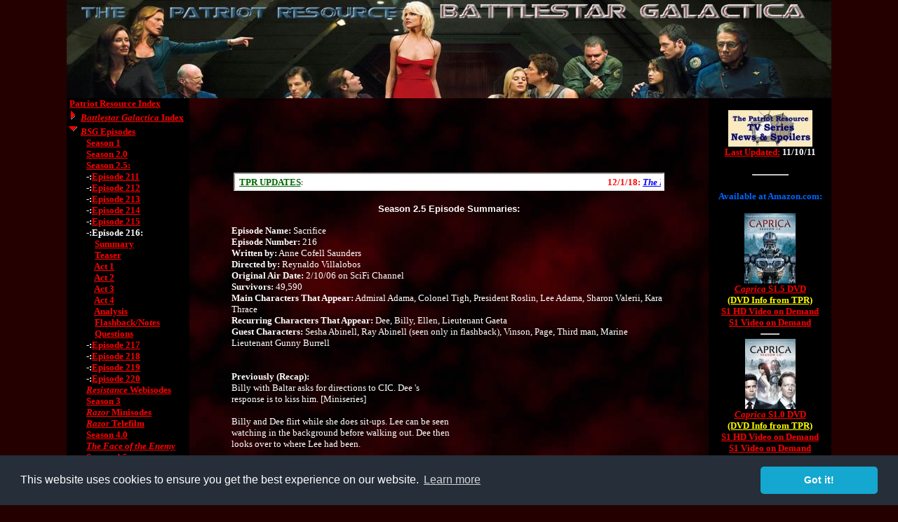

--- FILE ---
content_type: text/html
request_url: http://www.patriotresource.com/bg/episodes/216.html
body_size: 8020
content:
<!DOCTYPE HTML PUBLIC "-//W3C//DTD HTML 4.01 Transitional//EN" "http://www.w3.org/TR/html4/loose.dtd">
<html>
<head>
<title>Battlestar Galactica Season 2.5 Episodes: Sacrifice (#216)</title>
<meta http-equiv="Content-Type" content="text/html; charset=iso-8859-1">
<meta name="description" content="Cast, characters, crew, episodes, insights and resources for the new reimaginged Battlestar Galactica from the SciFi/SyFy Channel as well as the original 1978 series and Galactica: 1980 can be found on this PatriotResource.com site.">
<meta name="keywords" content="The Patriot Resource, Television, TV, Series, SciFi, SyFy,Science Ficiton, Science Fiction, Battlestar Galactica, Episodes, Season 2, Two, 2.5, 216, Sacrifice">
<base target="_self">

<script language="JavaScript">
<!--
function MM_findObj(n, d) { //v4.01
  var p,i,x;  if(!d) d=document; if((p=n.indexOf("?"))>0&&parent.frames.length) {
    d=parent.frames[n.substring(p+1)].document; n=n.substring(0,p);}
  if(!(x=d[n])&&d.all) x=d.all[n]; for (i=0;!x&&i<d.forms.length;i++) x=d.forms[i][n];
  for(i=0;!x&&d.layers&&i<d.layers.length;i++) x=MM_findObj(n,d.layers[i].document);
  if(!x && d.getElementById) x=d.getElementById(n); return x;
}//-->
//-->
</script>
<!-- ValueClick  Media POP-UNDER CODE v1.8 for patriotresource.com (4 hour) -->
<!-- ValueClick  Media POP-UNDER CODE v1.8 for patriotresource.com -->
<!-- ValueClick  Media INTERSTITIAL HEAD CODE v1.0 for patriotresource.com -->
<!-- ValueClick  Media INTERSTITIAL HEAD CODE v1.0 for patriotresource.com -->
<style type="text/css">
/* CSS issu des tutoriels www.alsacreations.com/articles */
body {
	margin: 0;
	padding: 0;
	background-image: url();
	background-color: #240001;
}
#global {
position:absolute;
left: 50%;
width: 1090px;
margin-left: -545px; /* moiti de la largeur */
border: 0px solid #333;
background-color: #000000;
}
.DVDInfo {color: #FFFF00}
.SideBar {font-size:13px; font-family:Times New Roman, Times, serif; font-weight: bold; color:#FFFFFF}
.eBayTitle {font-size:13px; font-family:Times New Roman, Times, serif; font-weight: bold; color:#FFFF00}
.SiteLinks {font-size: 13px; font-family:Arial, Helvetica, sans-serif}
</style>
<!-- BEGIN Global Site Tag (gtag.js) - Google Analytics -->
<script async src="https://www.googletagmanager.com/gtag/js?id=UA-6122462-1"></script>
<script>
  window.dataLayer = window.dataLayer || [];
  function gtag(){dataLayer.push(arguments);}
  gtag('js', new Date());

  gtag('config', 'UA-6122462-1');
</script>
<!-- END Global Site Tag (gtag.js) - Google Analytics code -->
<!-- BEGIN Google Tag Manager - Google Analytics -->
<script>(function(w,d,s,l,i){w[l]=w[l]||[];w[l].push({'gtm.start':
new Date().getTime(),event:'gtm.js'});var f=d.getElementsByTagName(s)[0],
j=d.createElement(s),dl=l!='dataLayer'?'&l='+l:'';j.async=true;j.src=
'https://www.googletagmanager.com/gtm.js?id='+i+dl;f.parentNode.insertBefore(j,f);
})(window,document,'script','dataLayer','GTM-K65F2Z6');</script>
<!-- END Google Tag Manager - Google Analytics code -->
<!-- BEGIN Google Adsense code -->
<script async src="//pagead2.googlesyndication.com/pagead/js/adsbygoogle.js"></script>
<script>
  (adsbygoogle = window.adsbygoogle || []).push({
    google_ad_client: "ca-pub-9846457589530748",
    enable_page_level_ads: true,
    overlays: {bottom: true}
  });
</script>
<!-- END Google Adsense code -->
<!-- BEGIN eBay tool code -->
<script async src="https://epnt.ebay.com/static/epn-smart-tools.js"></script>
<!-- END eBay tool code -->
<!-- BEGIN Cookie Notification code -->
<link rel="stylesheet" type="text/css" href="//cdnjs.cloudflare.com/ajax/libs/cookieconsent2/3.1.0/cookieconsent.min.css" />
<script src="//cdnjs.cloudflare.com/ajax/libs/cookieconsent2/3.1.0/cookieconsent.min.js"></script>
<script>
window.addEventListener("load", function(){
window.cookieconsent.initialise({
  "palette": {
    "popup": {
      "background": "#252e39"
    },
    "button": {
      "background": "#14a7d0"
    }
  },
  "theme": "classic"
})});
</script>
<!-- END Cookie Notification code -->
</head>
<body text="#FFFFFF" link="#FF0000" vlink="#990000" alink="#FFFF00"  >
<!-- BEGIN Google Tag Manager - Google Analytics (noscript) -->
<noscript><iframe src="https://www.googletagmanager.com/ns.html?id=GTM-K65F2Z6"
height="0" width="0" style="display:none;visibility:hidden"></iframe></noscript>
<!-- END Google Tag Manager - Google Analytics code (noscript) -->
<!--INFOLINKS_OFF-->
<div id="altglobal" style="max-width: 1090px; margin: auto;" align="center" valign="top">
 <div id="mainwin" style="position:absolute; width:auto;  top: 0px;"  >
<CENTER>
 <table width="1090"  border="0" cellpadding="0" cellspacing="0" background="/bg/pics/darkred.jpg">
        <tr>
          <td colspan="3"><center><strong><a href="/bg/index.html"><img src="/bg/pics/bg_banner.jpg" alt="The Patriot Resource - Battlestar Galactica" width="1090" height="140" border="0"></a></strong></center></td>
        </tr>
        <tr>
          <td width="175" valign="top" bgcolor="#000000"><table width="99%" border="0" align="center" cellpadding="0" cellspacing="0">
    <tr>
      <td align="left" valign="top" class="SideBar"> 
        &nbsp;<a href="/index.html">Patriot Resource Index</a><BR>
		<img  border="0" height="16" src="/bg/pics/expandrd.gif" width="16">
		<a href="/bg/index.html" onMouseOver="self.status='Battlestar Galactica: Index'; return true" onMouseOut="self.status=' ';" ><em>Battlestar Galactica</em> Index</a><br>
        <img  border="0" height="16" src="../pics/collapserd.gif" width="16"> <a href="index.html" onMouseOver="self.status='Battlestar Galactica: Episodes'; return true" onMouseOut="self.status='  ';"><em>BSG</em> Episodes</a><br>
        &nbsp;&nbsp;&nbsp;&nbsp;&nbsp;&nbsp;&nbsp;&nbsp;&nbsp;<a href="season1.html" onMouseOver="self.status='Battlestar Galactica Episodes: Season 1'; return true" onMouseOut="self.status=' ';" >Season 1</a><br>
        &nbsp;&nbsp;&nbsp;&nbsp;&nbsp;&nbsp;&nbsp;&nbsp;&nbsp;<a href="season2.html" onMouseOver="self.status='Battlestar Galactica Episodes: Season 2'; return true" onMouseOut="self.status=' ';" >Season 2.0</a><br>
        &nbsp;&nbsp;&nbsp;&nbsp;&nbsp;&nbsp;&nbsp;&nbsp;&nbsp;<a href="season2b.html" onMouseOver="self.status='Battlestar Galactica Episodes: Season 2-5'; return true" onMouseOut="self.status=' ';" >Season 2.5:</a><br>
		&nbsp;&nbsp;&nbsp;&nbsp;&nbsp;&nbsp;&nbsp;&nbsp;&nbsp;-:<a href="211.html" onMouseOver="self.status='Battlestar Galactica Episodes: 211'; return true" onMouseOut="self.status=' ';" >Episode 211</a><br>
		&nbsp;&nbsp;&nbsp;&nbsp;&nbsp;&nbsp;&nbsp;&nbsp;&nbsp;-:<a href="212.html" onMouseOver="self.status='Battlestar Galactica Episodes: 212'; return true" onMouseOut="self.status=' ';" >Episode 212</a><br>
		&nbsp;&nbsp;&nbsp;&nbsp;&nbsp;&nbsp;&nbsp;&nbsp;&nbsp;-:<a href="213.html" onMouseOver="self.status='Battlestar Galactica Episodes: 213'; return true" onMouseOut="self.status=' ';" >Episode 213</a><br>
		&nbsp;&nbsp;&nbsp;&nbsp;&nbsp;&nbsp;&nbsp;&nbsp;&nbsp;-:<a href="214.html" onMouseOver="self.status='Battlestar Galactica Episodes: 214'; return true" onMouseOut="self.status=' ';" >Episode 214</a><br>
		&nbsp;&nbsp;&nbsp;&nbsp;&nbsp;&nbsp;&nbsp;&nbsp;&nbsp;-:<a href="215.html" onMouseOver="self.status='Battlestar Galactica Episodes: 215'; return true" onMouseOut="self.status=' ';" >Episode 215</a><br>
		&nbsp;&nbsp;&nbsp;&nbsp;&nbsp;&nbsp;&nbsp;&nbsp;&nbsp;-:Episode 216:<br>
		&nbsp;&nbsp;&nbsp;&nbsp;&nbsp;&nbsp;&nbsp;&nbsp;&nbsp;&nbsp;&nbsp;&nbsp;&nbsp;<a href="216/summary.html" onMouseOver="self.status='Battlestar Galactica Episodes: 216 Summary'; return true" onMouseOut="self.status=' ';" >Summary</a><br>
		&nbsp;&nbsp;&nbsp;&nbsp;&nbsp;&nbsp;&nbsp;&nbsp;&nbsp;&nbsp;&nbsp;&nbsp;&nbsp;<a href="216/teaser.html" onMouseOver="self.status='Battlestar Galactica Episodes: 216 Teaser'; return true" onMouseOut="self.status=' ';" >Teaser</a><br>
		&nbsp;&nbsp;&nbsp;&nbsp;&nbsp;&nbsp;&nbsp;&nbsp;&nbsp;&nbsp;&nbsp;&nbsp;&nbsp;<a href="216/act1.html" onMouseOver="self.status='Battlestar Galactica Episodes: 216 Act 1'; return true" onMouseOut="self.status=' ';" >Act 1</a><br>
		&nbsp;&nbsp;&nbsp;&nbsp;&nbsp;&nbsp;&nbsp;&nbsp;&nbsp;&nbsp;&nbsp;&nbsp;&nbsp;<a href="216/act2.html" onMouseOver="self.status='Battlestar Galactica Episodes: 216 Act 2'; return true" onMouseOut="self.status=' ';" >Act 2</a><br>
		&nbsp;&nbsp;&nbsp;&nbsp;&nbsp;&nbsp;&nbsp;&nbsp;&nbsp;&nbsp;&nbsp;&nbsp;&nbsp;<a href="216/act3.html" onMouseOver="self.status='Battlestar Galactica Episodes: 216 Act 3'; return true" onMouseOut="self.status=' ';" >Act 3</a><br>
		&nbsp;&nbsp;&nbsp;&nbsp;&nbsp;&nbsp;&nbsp;&nbsp;&nbsp;&nbsp;&nbsp;&nbsp;&nbsp;<a href="216/act4.html" onMouseOver="self.status='Battlestar Galactica Episodes: 216 Act 4'; return true" onMouseOut="self.status=' ';" >Act 4</a><br>
		&nbsp;&nbsp;&nbsp;&nbsp;&nbsp;&nbsp;&nbsp;&nbsp;&nbsp;&nbsp;&nbsp;&nbsp;&nbsp;<a href="216/analysis.html" onMouseOver="self.status='Battlestar Galactica Episodes: 216 Analysis'; return true" onMouseOut="self.status=' ';" >Analysis</a><br>
		&nbsp;&nbsp;&nbsp;&nbsp;&nbsp;&nbsp;&nbsp;&nbsp;&nbsp;&nbsp;&nbsp;&nbsp;&nbsp;<a href="216/flashback.html" onMouseOver="self.status='Battlestar Galactica Episodes: 216 Flashbacks'; return true" onMouseOut="self.status=' ';" >Flashback/Notes</a><br>
		&nbsp;&nbsp;&nbsp;&nbsp;&nbsp;&nbsp;&nbsp;&nbsp;&nbsp;&nbsp;&nbsp;&nbsp;&nbsp;<a href="216/questions.html" onMouseOver="self.status='Battlestar Galactica Episodes: 216 Questions'; return true" onMouseOut="self.status=' ';" >Questions</a><br>
		&nbsp;&nbsp;&nbsp;&nbsp;&nbsp;&nbsp;&nbsp;&nbsp;&nbsp;-:<a href="217.html" onMouseOver="self.status='Battlestar Galactica Episodes: 217'; return true" onMouseOut="self.status=' ';" >Episode 217</a><br>
		&nbsp;&nbsp;&nbsp;&nbsp;&nbsp;&nbsp;&nbsp;&nbsp;&nbsp;-:<a href="218.html" onMouseOver="self.status='Battlestar Galactica Episodes: 218'; return true" onMouseOut="self.status=' ';" >Episode 218</a><br>
		&nbsp;&nbsp;&nbsp;&nbsp;&nbsp;&nbsp;&nbsp;&nbsp;&nbsp;-:<a href="219.html" onMouseOver="self.status='Battlestar Galactica Episodes: 219'; return true" onMouseOut="self.status=' ';" >Episode 219</a><br>
		&nbsp;&nbsp;&nbsp;&nbsp;&nbsp;&nbsp;&nbsp;&nbsp;&nbsp;-:<a href="220.html" onMouseOver="self.status='Battlestar Galactica Episodes: 220'; return true" onMouseOut="self.status=' ';" >Episode 220</a><br>
        &nbsp;&nbsp;&nbsp;&nbsp;&nbsp;&nbsp;&nbsp;&nbsp;&nbsp;<a href="resistance.html" onMouseOver="self.status='Battlestar Galactica: The Resistance Webisodes'; return true" onMouseOut="self.status=' ';" ><em>Resistance</em> Webisodes</a><br>
        &nbsp;&nbsp;&nbsp;&nbsp;&nbsp;&nbsp;&nbsp;&nbsp;&nbsp;<a href="season3.html" onMouseOver="self.status='Battlestar Galactica Episodes: Season 3'; return true" onMouseOut="self.status=' ';" >Season 3</a><br>
        &nbsp;&nbsp;&nbsp;&nbsp;&nbsp;&nbsp;&nbsp;&nbsp;&nbsp;<a href="minisodes.html" onMouseOver="self.status='Battlestar Galactica Episodes: Razor Minisodes'; return true" onMouseOut="self.status=' ';" ><em>Razor</em> Minisodes</a><br>
        &nbsp;&nbsp;&nbsp;&nbsp;&nbsp;&nbsp;&nbsp;&nbsp;&nbsp;<a href="razor.html" onMouseOver="self.status='Battlestar Galactica: Razor Telefilm'; return true" onMouseOut="self.status=' ';" ><em>Razor</em> Telefilm</a><br>
        &nbsp;&nbsp;&nbsp;&nbsp;&nbsp;&nbsp;&nbsp;&nbsp;&nbsp;<a href="season4.html" onMouseOver="self.status='Battlestar Galactica Episodes: Season 4'; return true" onMouseOut="self.status=' ';" >Season 4.0</a><br>
        &nbsp;&nbsp;&nbsp;&nbsp;&nbsp;&nbsp;&nbsp;&nbsp;&nbsp;<a href="faceoftheenemy.html" onMouseOver="self.status='Battlestar Galactica Episodes: The Face of the Enemy Webisodes'; return true" onMouseOut="self.status=' ';" ><em>The Face of the Enemy</em></a><br>
        &nbsp;&nbsp;&nbsp;&nbsp;&nbsp;&nbsp;&nbsp;&nbsp;&nbsp;<a href="season4_5.html" onMouseOver="self.status='Battlestar Galactica Episodes: Season 4-5'; return true" onMouseOut="self.status=' ';" >Season 4.5</a><br><BR><BR>
		<center>
<!-- ValueClick EXPTOWER ROS code for PATRIOTRESOURCE.COM, PUBID=1 -->
<!-- ValueClick EXPTOWER ROS code for PATRIOTRESOURCE.COM, PUBID=1 -->
</center>
<BR>
<BR>
		<img  border="0" height="16" src="../pics/expandrd.gif" width="16">
		<a href="../index.html" onMouseOver="self.status='Battlestar Galactica: Index'; return true" onMouseOut="self.status=' ';" ><em>Battlestar Galactica</em> Index</a><br>
        <img  border="0" height="16" src="../pics/expandrd.gif" width="16"> 
        <a href="../bg1978/index.html" onMouseOver="self.status='Battlestar Galactica 1978'; return true" onMouseOut="self.status='  ';"><em>BSG</em>: TOS (1978)</a><br>
        <img  border="0" height="16" src="../pics/expandrd.gif" width="16"> 
        <a href="../bg1980/index.html" onMouseOver="self.status='Galactica: 1980'; return true" onMouseOut="self.status='  ';"><em>Galactica: 1980</em></a><br>
        <img  border="0" height="16" src="../pics/expandrd.gif" width="16"> 
        <a href="../cast/index.html" onMouseOver="self.status='Battlestar Galactica: Cast'; return true" onMouseOut="self.status='  ';">Cast</a><br>
        <img  border="0" height="16" src="../pics/expandrd.gif" width="16"> 
        <a href="../characters/index.html" onMouseOver="self.status='Battlestar Galactica: Characters'; return true" onMouseOut="self.status='  ';">Characters</a><br>
        <img  border="0" height="16" src="../pics/expandrd.gif" width="16"> 
        <a href="../crew/index.html" onMouseOver="self.status='Battlestar Galactica: Crew'; return true" onMouseOut="self.status='  ';">Crew</a><br>
        <img  border="0" height="16" src="../pics/expandrd.gif" width="16"> 
        <a href="../insights/index.html" onMouseOver="self.status='Battlestar Galactica: Insights'; return true" onMouseOut="self.status='  ';">Insights</a><br>
        <img  border="0" height="16" src="../pics/expandrd.gif" width="16"> 
        <a href="../resources/index.html" onMouseOver="self.status='Battlestar Galactica: Resources'; return true" onMouseOut="self.status='  ';">Resources</a><br>
        <BR>   
        <br>
        <br>
		<center>
        <span class="SiteLinks"><br>
		<a href="/search.html" onMouseOver="self.status='The Patriot Resource: Search the Site'; return true" onMouseOut="self.status=' ';" >Search the Site</a><BR>
        <a href="/bg/sitemap.html" onMouseOver="self.status='Battlestar Galactica: SiteMap'; return true" onMouseOut="self.status=' ';" >Site Map</a><br>
		<a href="/contact.html" onMouseOver="self.status='The Patriot Resource: Contact Information'; return true" onMouseOut="self.status=' ';" >Contact Us</a><BR></span>
        </center>
        <br>
		<BR> <center>
          PatriotResource.com:<br>
          <a href="/index.html" onMouseOver="self.status='The Patriot Resource: Main Index'; return true" onMouseOut="self.status=' ';" >Main Index</a><br>
          <a href="/film.html" onMouseOver="self.status='The Patriot Resource: Film Index'; return true" onMouseOut="self.status=' ';" >Film Index</a><br>
          <a href="/gladiator/index.html" onMouseOver="self.status='The Patriot Resource: Film - Gladiator'; return true" onMouseOut="self.status=' ';" >Film: <i>Gladiator</i></a><br>
          <a href="/nationaltreasure/index.html" onMouseOver="self.status='The Patriot Resource: Film - National Treasure'; return true" onMouseOut="self.status=' ';" >Film: <i>National Treasure</i></a><br>
          <a href="/thepatriot/index.html" onMouseOver="self.status='The Patriot Resource: Film - The Patriot'; return true" onMouseOut="self.status=' ';" >Film: <i>The Patriot</i></a><br>
          <a href="/tombstone/index.html" onMouseOver="self.status='The Patriot Resource: Film - Tombstone'; return true" onMouseOut="self.status=' ';" >Film: <i>Tombstone</i></a><br>
          <a href="/film/general/index.html" onMouseOver="self.status='The Patriot Resource: General Films'; return true" onMouseOut="self.status=' ';" >Films: General</a><br>
          <a href="/film/fantasy/index.html" onMouseOver="self.status='The Patriot Resource: Fantasy Films'; return true" onMouseOut="self.status=' ';" >Films: Fantasy</a><br>
            <a href="/film/scifi/index.html" onMouseOver="self.status='The Patriot Resource: Science Fiction Films'; return true" onMouseOut="self.status=' ';" >Films: SciFi</a><br>
            <a href="/amerrev/index.html" onMouseOver="self.status='The Patriot Resource: History - 1775-1781'; return true" onMouseOut="self.status=' ';" >History: 1775-1781</a><br>
            <a href="/wtc/index.html" onMouseOver="self.status='The Patriot Resource: History - 9-11-2001'; return true" onMouseOut="self.status=' ';" >History: September 11th</a><br>
            <i><a href="/lotr/index.html" onMouseOver="self.status='The Patriot Resource: Lord of the Rings'; return true" onMouseOut="self.status=' ';" >Lord of the Rings</a></i><BR>
            <a href="/noramroadtrips/index.html" onMouseOver="self.status='NORAM Road Trips: Travel Resources'; return true" onMouseOut="self.status=' ';" >NORAM Road Trips</a><br>
            <a href="/otherworld/index.html" onMouseOver="self.status='The Patriot Resource: OtherWorld'; return true" onMouseOut="self.status=' ';" >OtherWorld: Index</a><br>
            <a href="/tv/index.html" onMouseOver="self.status='The Patriot Resource: TV Series Index'; return true" onMouseOut="self.status=' ';" >TV Series: Index</a><br>
            <a href="/bg/index.html" onMouseOver="self.status='The Patriot Resource: Battlestar Galactica'; return true" onMouseOut="self.status=' ';" >TV: <i>Battlestar Galactica</i></a><br>
            <a href="/caprica/index.html" onMouseOver="self.status='The Patriot Resource: Caprica'; return true" onMouseOut="self.status=' ';" >TV: <i>Caprica</i></a><br>
            <a href="/deadliest/index.html" onMouseOver="self.status='The Patriot Resource: Deadliest Catch'; return true" onMouseOut="self.status=' ';" >TV: <i>Deadliest Catch</i></a><br>
            <a href="/lost/index.html" onMouseOver="self.status='The Patriot Resource: Lost TV Series'; return true" onMouseOut="self.status=' ';" >TV: <i>Lost</i></a><br>
        <a href="/tv/action/index.html" onMouseOver="self.status='The Patriot Resource: Action TV Series'; return true" onMouseOut="self.status=' ';" >TV Series: Action</a><br>
        <a href="/tv/animated/index.html" onMouseOver="self.status='The Patriot Resource: Animated TV Series'; return true" onMouseOut="self.status=' ';" >TV Series: Animated</a><br>
        <a href="/tv/bbc/index.html" onMouseOver="self.status='The Patriot Resource: BBC TV Presentations'; return true" onMouseOut="self.status=' ';" >TV: BBC Presentations</a><br>
        <a href="/tv/comedy/index.html" onMouseOver="self.status='The Patriot Resource: Comedy TV Series'; return true" onMouseOut="self.status=' ';" >TV Series: Comedy</a><br>
        <a href="/tv/drama/index.html" onMouseOver="self.status='The Patriot Resource: Drama TV Series'; return true" onMouseOut="self.status=' ';" >TV Series: Drama</a><br>
        <a href="/tv/scifi/index.html" onMouseOver="self.status='The Patriot Resource: Fantasy-SciFi TV Series'; return true" onMouseOut="self.status=' ';" >TV: Fantasy/SciFi</a><br>
        <a href="/tv/western/index.html" onMouseOver="self.status='The Patriot Resource: Western TV Series'; return true" onMouseOut="self.status=' ';" >TV Series: Western</a><br>
        <a href="/tv/reviews/index.html" onMouseOver="self.status='The Patriot Resource: TV Series Reviews'; return true" onMouseOut="self.status=' ';" >TV Series: Reviews</a><br>
        <br>
        </center>      
		</td>
    </tr>
  </table></td>
          <td width="740" align="left" valign="top">
  <table align="center">
  <td width="730" height="100" valign="center"><center>
<!-- BEGIN EXPBANNER AD code for PATRIOTRESOURCE.COM, PUBID=1 -->
<script async src="//pagead2.googlesyndication.com/pagead/js/adsbygoogle.js"></script>
<!-- TPR leaderboard -->
<ins class="adsbygoogle"
     style="display:inline-block;width:728px;height:90px"
     data-ad-client="ca-pub-9846457589530748"
     data-ad-slot="3241773410"></ins>
<script>
(adsbygoogle = window.adsbygoogle || []).push({});
</script>
<!-- END EXPBANNER AD code for PATRIOTRESOURCE.COM, PUBID=1 --></center></td>
</table>
  <table width="620" border="0" align="center" cellpadding="0" cellspacing="0"> 
              <tr>
			  <td><center>
 <iframe id="scrollFrame" src="/scroll.html" align="middle" width="610" height="22" frameborder="1" marginwidth="0" marginheight="1">
<a href="/scroll.html">Hmm, you are using a very old browser.
Click here to go directly to included content.</a>
</iframe></center>
            <!--INFOLINKS_ON-->
</td>
</TR>
              <tr> 
                <td><br>
<center>

   <font face="Verdana, Arial, Helvetica, sans-serif" size="-1">    <strong>Season 2.5 Episode Summaries:</strong>
    </font>
  </center>
  <font size="-1" face="Times New Roman, Times, serif"> <br> 
  <strong>Episode Name:</strong> Sacrifice<br> 
  <strong>Episode Number:</strong> 216<br> 
  <strong>Written by:</strong> Anne Cofell Saunders<br> 
  <strong>Directed by:</strong> Reynaldo Villalobos<br> 
  <strong>Original Air Date:</strong> 2/10/06 on SciFi Channel<br> 
  <strong>Survivors:</strong> 49,590<br> 
  <strong>Main Characters That Appear:</strong> Admiral Adama, Colonel Tigh, President Roslin, Lee Adama, Sharon Valerii, Kara Thrace<br> 
  <strong>Recurring Characters That Appear:</strong> Dee, Billy, Ellen, Lieutenant Gaeta<br> 
  <strong>Guest Characters:</strong> Sesha Abinell, Ray Abinell (seen only in flashback), Vinson, Page, Third man, Marine Lieutenant Gunny Burrell<br> 
  <br> 
  <br> 
  <strong>Previously (Recap): </strong><br> 
  <table width="305" height="255" border="0" align="right"> 
    <tr> 
      <td align="center" valign="center">
<!-- ValueClick PG-13 300x250 code for PATRIOTRESOURCE.COM, PUBID=1 -->
				
                  <!-- ValueClick PG-13 300x250 code for PATRIOTRESOURCE.COM, PUBID=1 --> </td> 
    </tr> 
  </table> 
  Billy with Baltar asks for directions to CIC. Dee 's response is to kiss him. [Miniseries] <br> 
  <br> 
  Billy and Dee flirt while she does sit-ups. Lee can be seen watching in the background before walking out. Dee then looks over to where Lee had been.<br> 
  <br> 
  Dee and Lee practice self-defense. She takes him down and ends up on top. They just about get nose to nose before she looks away and then gets up.<br> 
  <br> 
  Adama wonders why the Cylons hat humanity so much. Sharon reminds Adama of his speech at the <em>Galactica </em> decommissioning in that he questioned whether humanity deserved to survive. She then suggests that "maybe you don't."<br> 
  <br> 
  <br> 
  <br> 
  </font>
  <center>
    <font size="-1" face="Times New Roman, Times, serif"><strong>Episode Recap and Analysis:</strong> <br>
  - <strong><a href="216/summary.html" onMouseOver="self.status='Battlestar Galactica Episodes: 216 Summary'; return true" onMouseOut="self.status=' ';">Summary</a></strong><br>
  - <strong><a href="216/teaser.html" onMouseOver="self.status='Battlestar Galactica Episodes: 216 Teaser'; return true" onMouseOut="self.status=' ';" >Teaser Recap</a></strong><br>
  - <strong><a href="216/act1.html" onMouseOver="self.status='Battlestar Galactica Episodes: 216 Act 1'; return true" onMouseOut="self.status=' ';" >Act 1 Recap</a></strong><br>
  - <strong><a href="216/act2.html" onMouseOver="self.status='Battlestar Galactica Episodes: 216 Act 2'; return true" onMouseOut="self.status=' ';" >Act 2 Recap</a></strong><br>
  - <strong><a href="216/act3.html" onMouseOver="self.status='Battlestar Galactica Episodes: 216 Act 3'; return true" onMouseOut="self.status=' ';" >Act 3 Recap</a></strong><br>
  - <strong><a href="216/act4.html" onMouseOver="self.status='Battlestar Galactica Episodes: 216 Act 4'; return true" onMouseOut="self.status=' ';" >Act 4 Recap</a></strong><br>
  - <strong><a href="216/analysis.html" onMouseOver="self.status='Battlestar Galactica Episodes: 216 Analysis'; return true" onMouseOut="self.status=' ';" >Episode Analysis</a></strong><br>
  - <strong><a href="216/flashback.html" onMouseOver="self.status='Battlestar Galactica Episodes: 216 Seshas Flashbacks'; return true" onMouseOut="self.status=' ';" >Backstory/Cylons/Notes/Sesha's Flashback/Ships</a></strong><br>
  - <strong><a href="216/questions.html" onMouseOver="self.status='Battlestar Galactica Episodes: 216 Unanswered Questions'; return true" onMouseOut="self.status=' ';" >Unanswered Questions</a></strong><br>
    </font>
  </center>
  <font size="-1" face="Times New Roman, Times, serif"><br>
  </font>
  <BR>
  <BR>
  <BR>
  <BR> 
                  <BR> 
<!--INFOLINKS_OFF-->
                  <center  class="eBayTitle"> 
                    <em>Battlestar Galactica</em> Items Available at eBay - Scroll for additional items
                  <div style=" width:615px; height:295px; overflow:auto;"> 
                    <table width="610"  border="0"> 
                      <tr> 
                        <td><ins class="epn-placement" data-config-id="5b7738b70a3bb44933a6db43"></ins></td> 
                      </tr> 
                    </table> 
                  </div>  
                  </center> <br>
  <br>
  <br>
  <font face="Arial, MS Sans Serif, sans-serif, serif" size=-2>
  <center>Battlestar Galactica TM & © Universal Entertainment<br>
PatriotResource.com original content and design Copyright &copy; 1999-<script type="text/javascript">
var d = new Date()
document.write(d.getFullYear())
</script><noscript>2020</noscript> Scott Cummings, All Rights Reserved. <a href="../privacy.html">Privacy 
  Statement</a>
  </center></font> 
  <!------- Seehits counter code ------------->
  
  <!--------- End Seehits code --------------->  </font></td>
    </tr>
  </table></td>
          <td width="175" valign="top" bgcolor="#000000" class="SideBar"> <center> 
              <br> 
              <iframe id="tvNews" src="/widgets/tvnews_bg.html" align="middle" width="160" height="85" frameborder="0" marginwidth="0" marginheight="1"><a href="/tv/index.html">Hmm, you are using a very old browser. Click here to go directly to included content.</a> </iframe> 
              <HR width="50"> 
              <BR> 
              <font color="#0066FF">Available at Amazon.com:</font><br> 
              <br>   
              <a href="http://www.amazon.com/exec/obidos/ASIN/B00466H3A4/thepatriotr08-20"  onMouseOver="self.status='More Reviews of this DVD at Amazon.com'; return true" onMouseOut="self.status=' ';" target="_blank"><img
src="/caprica/pics/cap_s1.5.jpg" alt="Caprica S1-5 DVD" border="0" width="73" height="100"></a> <br> 
              <a href="http://www.amazon.com/exec/obidos/ASIN/B00466H3A4/thepatriotr08-20"  onMouseOver="self.status='More Reviews of this DVD at Amazon.com'; return true" onMouseOut="self.status=' ';" target="_blank"><em>Caprica</em> S1.5 DVD</a><br> 
              <a href="/caprica/insights/dvd15.html" class="DVDInfo" onMouseOver="self.status='The Patriot Resource: Caprica Season 1-5 DVD Details'; return true" onMouseOut="self.status=' ';" >(DVD Info from TPR)</a><BR>
              <a href="http://www.amazon.com/exec/obidos/ASIN/B0031UEO0I/thepatriotr08-20"  onMouseOver="self.status='More Reviews of this series at Amazon.com'; return true" onMouseOut="self.status=' ';" target="_blank">S1 HD Video on Demand</a><br> 
              <a href="http://www.amazon.com/exec/obidos/ASIN/B0031UNWWE/thepatriotr08-20"  onMouseOver="self.status='More Reviews of this series at Amazon.com'; return true" onMouseOut="self.status=' ';" target="_blank">S1 Video on Demand</a><br>
              <hr width="25"> 
              <a href="http://www.amazon.com/exec/obidos/ASIN/B002ZCY872/thepatriotr08-20"  onMouseOver="self.status='More Reviews of this DVD at Amazon.com'; return true" onMouseOut="self.status=' ';" target="_blank"><img
src="/caprica/pics/cap_s1.jpg" alt="Caprica S1 DVD" border="0" width="72" height="100"></a> <br> 
              <a href="http://www.amazon.com/exec/obidos/ASIN/B002ZCY872/thepatriotr08-20"  onMouseOver="self.status='More Reviews of this DVD at Amazon.com'; return true" onMouseOut="self.status=' ';" target="_blank"><em>Caprica</em> S1.0 DVD</a><br> <a href="/caprica/insights/dvd.html" class="DVDInfo" onMouseOver="self.status='The Patriot Resource: Caprica Season 1 DVD Details'; return true" onMouseOut="self.status=' ';" >(DVD Info from TPR)</a><BR>
              <a href="http://www.amazon.com/exec/obidos/ASIN/B0031UEO0I/thepatriotr08-20"  onMouseOver="self.status='More Reviews of this series at Amazon.com'; return true" onMouseOut="self.status=' ';" target="_blank">S1 HD Video on Demand</a><br> 
              <a href="http://www.amazon.com/exec/obidos/ASIN/B0031UNWWE/thepatriotr08-20"  onMouseOver="self.status='More Reviews of this series at Amazon.com'; return true" onMouseOut="self.status=' ';" target="_blank">S1 Video on Demand</a><br>
              <hr width="25"> 
              <a href="http://www.amazon.com/exec/obidos/ASIN/B001RTCP1U/thepatriotr08-20"  onMouseOver="self.status='More Reviews of this DVD at Amazon.com'; return true" onMouseOut="self.status=' ';" target="_blank"><img
src="/caprica/pics/caprica.jpg" alt="Caprica Pilot DVD" border="0" width="75" height="100"></a> <br> 
              <a href="http://www.amazon.com/exec/obidos/ASIN/B001RTCP1U/thepatriotr08-20"  onMouseOver="self.status='More Reviews of this DVD at Amazon.com'; return true" onMouseOut="self.status=' ';" target="_blank"><em>Caprica</em> (Pilot) DVD</a><br> 
              <a href="/caprica/insights/dvdpilot.html" class="DVDInfo" onMouseOver="self.status='The Patriot Resource: Caprica Pilot DVD Details'; return true" onMouseOut="self.status=' ';" >(DVD Info from TPR)</a><BR>
              <a href="http://www.amazon.com/exec/obidos/ASIN/B00277JR62/thepatriotr08-20"  onMouseOver="self.status='More Reviews of this series at Amazon.com'; return true" onMouseOut="self.status=' ';" target="_blank">HD Video on Demand</a><br> 
              <a href="http://www.amazon.com/exec/obidos/ASIN/B0021Y0S1E/thepatriotr08-20"  onMouseOver="self.status='More Reviews of this series at Amazon.com'; return true" onMouseOut="self.status=' ';" target="_blank">Video on Demand</a><br> 
              <a href="http://www.amazon.com/exec/obidos/ASIN/B0025KN44W/thepatriotr08-20"  onMouseOver="self.status='More Reviews of this CD at Amazon.com'; return true" onMouseOut="self.status=' ';" target="_blank">Pilot Soundtrack</a><br>
              <hr width="25"> 
              <a href="http://www.amazon.com/exec/obidos/ASIN/B002HRF68A/thepatriotr08-20"  onMouseOver="self.status='More Reviews of this DVD at Amazon.com'; return true" onMouseOut="self.status=' ';" target="_blank"><img
src="/bg/pics/bg_plan.jpg" alt="Battlestar Galactica - The Plan DVD" border="0" width="83" height="100"></a> <br> 
              <a href="http://www.amazon.com/exec/obidos/ASIN/B002HRF68A/thepatriotr08-20"  onMouseOver="self.status='More Reviews of this DVD at Amazon.com'; return true" onMouseOut="self.status=' ';" target="_blank"><em>BSG: The Plan</em> DVD</a><br>  
              <a href="http://www.amazon.com/exec/obidos/ASIN/B002HRF7AW/thepatriotr08-20"  onMouseOver="self.status='More Reviews of this Blu-ray at Amazon.com'; return true" onMouseOut="self.status=' ';" target="_blank"><em>BSG: The Plan</em> Blu-ray</a><br> 
              <a href="/bg/insights/dvdplan.html" class="DVDInfo" onMouseOver="self.status='The Patriot Resource: Battlestar Galactica The Plan DVD Details'; return true" onMouseOut="self.status=' ';" >(DVD/Blu-ray Info from TPR)</a><br>
              <a href="http://www.amazon.com/exec/obidos/ASIN/B002UJD2Z4/thepatriotr08-20"  onMouseOver="self.status='More Reviews of this series at Amazon.com'; return true" onMouseOut="self.status=' ';" target="_blank">HD Video on Demand</a><br> 
              <a href="http://www.amazon.com/exec/obidos/ASIN/B002UIJSUI/thepatriotr08-20"  onMouseOver="self.status='More Reviews of this series at Amazon.com'; return true" onMouseOut="self.status=' ';" target="_blank">Video on Demand</a><br> 
              <a href="http://www.amazon.com/exec/obidos/ASIN/B002ZXZJQK/thepatriotr08-20"  onMouseOver="self.status='More Reviews of this CD at Amazon.com'; return true" onMouseOut="self.status=' ';" target="_blank"><em>The Plan</em>/<em>Razor</em> Soundtrack</a><br> 
			  <hr width="25"> 
              <a href="http://www.amazon.com/exec/obidos/ASIN/B0026RHR6K/thepatriotr08-20"  onMouseOver="self.status='More Reviews of this DVD at Amazon.com'; return true" onMouseOut="self.status=' ';" target="_blank"><img
src="/bg/pics/bg_set.jpg" alt="Battlestar Galactica Complete Series DVD" border="0" width="83" height="100"></a> <br> 
              <a href="http://www.amazon.com/exec/obidos/ASIN/B0026RHR6K/thepatriotr08-20"  onMouseOver="self.status='More Reviews of this DVD at Amazon.com'; return true" onMouseOut="self.status=' ';" target="_blank">Complete Series DVD</a><br>  
              <a href="http://www.amazon.com/exec/obidos/ASIN/B001993Y2C/thepatriotr08-20"  onMouseOver="self.status='More Reviews of this Blu-ray at Amazon.com'; return true" onMouseOut="self.status=' ';" target="_blank">Complete Series Blu-ray</a><br>  
              <a href="/bg/insights/dvdset.html" class="DVDInfo" onMouseOver="self.status='The Patriot Resource: Battlestar Galactica Complete Series DVD Details'; return true" onMouseOut="self.status=' ';" >(DVD/Blu-ray Info from TPR)</a><br>    
              <hr width="25"> 
              <a href="http://www.amazon.com/exec/obidos/ASIN/B001HZXYDC/thepatriotr08-20"  onMouseOver="self.status='More Reviews of this DVD at Amazon.com'; return true" onMouseOut="self.status=' ';" target="_blank"><img
src="/bg/pics/bg_s4.5.jpg" alt="Battlestar Galactica S4-5 DVD" border="0" width="75" height="100"></a> <br> 
              <a href="http://www.amazon.com/exec/obidos/ASIN/B001HZXYDC/thepatriotr08-20"  onMouseOver="self.status='More Reviews of this DVD at Amazon.com'; return true" onMouseOut="self.status=' ';" target="_blank">Season 4.5 DVD</a><br> 
              <a href="http://www.amazon.com/exec/obidos/ASIN/B0026RHR6U/thepatriotr08-20"  onMouseOver="self.status='More Reviews of this Blu-ray at Amazon.com'; return true" onMouseOut="self.status=' ';" target="_blank">Season 4.5 Blu-ray</a><br> 
              <a href="/bg/insights/dvd4b.html" class="DVDInfo" onMouseOver="self.status='The Patriot Resource: Battlestar Galactica Season 4-5 DVD Details'; return true" onMouseOut="self.status=' ';" >(DVD/Blu-ray Info from TPR)</a><br> 
              <a href="http://www.amazon.com/exec/obidos/ASIN/B001LZTV9O/thepatriotr08-20"  onMouseOver="self.status='More Reviews of this series at Amazon.com'; return true" onMouseOut="self.status=' ';" target="_blank">S4 HD Video on Demand</a><br>
              <a href="http://www.amazon.com/exec/obidos/ASIN/B000ZU1KMW/thepatriotr08-20"  onMouseOver="self.status='More Reviews of this series at Amazon.com'; return true" onMouseOut="self.status=' ';" target="_blank">S4 Video on Demand</a><br> 
              <a href="http://www.amazon.com/exec/obidos/ASIN/B0028ERCMU/thepatriotr08-20"  onMouseOver="self.status='More Reviews of this CD at Amazon.com'; return true" onMouseOut="self.status=' ';" target="_blank">Season 4 Soundtrack</a><br> 
              <hr width="25"> 
              <a href="http://www.amazon.com/exec/obidos/ASIN/B001HUWQEA/thepatriotr08-20"  onMouseOver="self.status='More Reviews of this DVD at Amazon.com'; return true" onMouseOut="self.status=' ';" target="_blank"><img
src="/bg/pics/bg_s4.jpg" alt="Battlestar Galactica S4 DVD" border="0" width="75" height="100"></a> <br> 
              <a href="http://www.amazon.com/exec/obidos/ASIN/B001HUWQEA/thepatriotr08-20"  onMouseOver="self.status='More Reviews of this DVD at Amazon.com'; return true" onMouseOut="self.status=' ';" target="_blank">Season 4.0 DVD</a><br> 
              <a href="/bg/insights/dvd4.html" class="DVDInfo" onMouseOver="self.status='The Patriot Resource: Battlestar Galactica Season 4 DVD Details'; return true" onMouseOut="self.status=' ';" >(DVD Info from TPR)</a><br> 
              <a href="http://www.amazon.com/exec/obidos/ASIN/B001LZTV9O/thepatriotr08-20"  onMouseOver="self.status='More Reviews of this series at Amazon.com'; return true" onMouseOut="self.status=' ';" target="_blank">S4 HD Video on Demand</a><br>
              <a href="http://www.amazon.com/exec/obidos/ASIN/B000ZU1KMW/thepatriotr08-20"  onMouseOver="self.status='More Reviews of this series at Amazon.com'; return true" onMouseOut="self.status=' ';" target="_blank">S4 Video on Demand</a><br> 
              <a href="http://www.amazon.com/exec/obidos/ASIN/B0028ERCMU/thepatriotr08-20"  onMouseOver="self.status='More Reviews of this CD at Amazon.com'; return true" onMouseOut="self.status=' ';" target="_blank">Season 4 Soundtrack</a><br> 
              <hr width="25"> 
              <a href="http://www.amazon.com/exec/obidos/ASIN/B000V5IP6K/thepatriotr08-20"  onMouseOver="self.status='More Reviews of this DVD at Amazon.com'; return true" onMouseOut="self.status=' ';" target="_blank"><img
src="/bg/pics/bg_razor.jpg" alt="Battlestar Galactica - Razor DVD" border="0" width="74" height="100"></a> <br> 
              <a href="http://www.amazon.com/exec/obidos/ASIN/B000V5IP6K/thepatriotr08-20"  onMouseOver="self.status='More Reviews of this DVD at Amazon.com'; return true" onMouseOut="self.status=' ';" target="_blank"><em>Battlestar Galactica - Razor</em></a><br> 
              <a href="/bg/insights/dvdrazor.html" class="DVDInfo" onMouseOver="self.status='The Patriot Resource: Battlestar Galactica Razor DVD Details'; return true" onMouseOut="self.status=' ';" >(DVD Info from TPR)</a><br> 
              <a href="http://www.amazon.com/exec/obidos/ASIN/B0010R29HE/thepatriotr08-20"  onMouseOver="self.status='More Reviews of this series at Amazon.com'; return true" onMouseOut="self.status=' ';" target="_blank"><em>Razor</em> Video on Demand</a><br> 
              <a href="http://www.amazon.com/exec/obidos/ASIN/B002ZXZJQK/thepatriotr08-20"  onMouseOver="self.status='More Reviews of this CD at Amazon.com'; return true" onMouseOut="self.status=' ';" target="_blank"><em>The Plan</em>/<em>Razor</em> Soundtrack</a><br>
              <hr width="25"> 
              <a href="http://www.amazon.com/exec/obidos/ASIN/B00129W6LE/thepatriotr08-20"  onMouseOver="self.status='More Reviews of this DVD at Amazon.com'; return true" onMouseOut="self.status=' ';" target="_blank"><img
src="/bg/pics/bg_s3.jpg" alt="Battlestar Galactica S3 DVD" border="0" width="74" height="100"></a> <br> 
              <a href="http://www.amazon.com/exec/obidos/ASIN/B00129W6LE/thepatriotr08-20"  onMouseOver="self.status='More Reviews of this DVD at Amazon.com'; return true" onMouseOut="self.status=' ';" target="_blank">Season 3 DVD</a><br> 
              <a href="/bg/insights/dvd3.html" class="DVDInfo" onMouseOver="self.status='The Patriot Resource: Battlestar Galactica Season 3 DVD Details'; return true" onMouseOut="self.status=' ';" >(DVD Info from TPR)</a><br>  
              <a href="http://www.amazon.com/exec/obidos/ASIN/B002ELHAUG/thepatriotr08-20"  onMouseOver="self.status='More Reviews of this series at Amazon.com'; return true" onMouseOut="self.status=' ';" target="_blank">S3 HD Video on Demand</a><br> 
              <a href="http://www.amazon.com/exec/obidos/ASIN/B000V22QJ0/thepatriotr08-20"  onMouseOver="self.status='More Reviews of this series at Amazon.com'; return true" onMouseOut="self.status=' ';" target="_blank">S3 Video on Demand</a><br> 
              <a href="http://www.amazon.com/exec/obidos/ASIN/B000UZ4C4A/thepatriotr08-20"  onMouseOver="self.status='More Reviews of this CD at Amazon.com'; return true" onMouseOut="self.status=' ';" target="_blank">Season 3 Soundtrack</a><br> 
              <hr width="25"> 
              <a href="http://www.amazon.com/exec/obidos/ASIN/B000GFLEAO/thepatriotr08-20"  onMouseOver="self.status='More Reviews of this DVD at Amazon.com'; return true" onMouseOut="self.status=' ';" target="_blank"><img
src="/bg/pics/bg_s2.5.jpg" alt="Battlestar Galactica S2-5 DVD" border="0" width="71" height="100"></a> <br> 
              <a href="http://www.amazon.com/exec/obidos/ASIN/B000GFLEAO/thepatriotr08-20"  onMouseOver="self.status='More Reviews of this DVD at Amazon.com'; return true" onMouseOut="self.status=' ';" target="_blank">Season 2.5 DVD</a><br> 
              <a href="/bg/insights/dvd2b.html" class="DVDInfo" onMouseOver="self.status='The Patriot Resource: Battlestar Galactica Season 2 DVD Details'; return true" onMouseOut="self.status=' ';" >(DVD Info from TPR)</a><br>  
              <a href="http://www.amazon.com/exec/obidos/ASIN/B002MR2PZM/thepatriotr08-20"  onMouseOver="self.status='More Reviews of this series at Amazon.com'; return true" onMouseOut="self.status=' ';" target="_blank">S2 HD Video on Demand</a><br>
              <a href="http://www.amazon.com/exec/obidos/ASIN/B000V1ZKC6/thepatriotr08-20"  onMouseOver="self.status='More Reviews of this series at Amazon.com'; return true" onMouseOut="self.status=' ';" target="_blank">S2 Video on Demand</a><br> 
              <a href="http://www.amazon.com/exec/obidos/ASIN/B000FCUYKO/thepatriotr08-20"  onMouseOver="self.status='More Reviews of this CD at Amazon.com'; return true" onMouseOut="self.status=' ';" target="_blank">Season 2 Soundtrack</a><br> 
              <hr width="25"> 
              <a href="http://www.amazon.com/exec/obidos/ASIN/B000BNI90Y/thepatriotr08-20"  onMouseOver="self.status='More Reviews of this DVD at Amazon.com'; return true" onMouseOut="self.status=' ';" target="_blank"><img
src="/bg/pics/bg_s2.jpg" alt="Battlestar Galactica S2 DVD" border="0" width="71" height="100"></a> <br> 
              <a href="http://www.amazon.com/exec/obidos/ASIN/B000BNI90Y/thepatriotr08-20"  onMouseOver="self.status='More Reviews of this DVD at Amazon.com'; return true" onMouseOut="self.status=' ';" target="_blank">Season 2.0 DVD</a><br> 
              <a href="/bg/insights/dvd2.html" class="DVDInfo" onMouseOver="self.status='The Patriot Resource: Battlestar Galactica Season 2 DVD Details'; return true" onMouseOut="self.status=' ';" >(DVD Info from TPR)</a><br> 
              <a href="http://www.amazon.com/exec/obidos/ASIN/B002MR2PZM/thepatriotr08-20"  onMouseOver="self.status='More Reviews of this series at Amazon.com'; return true" onMouseOut="self.status=' ';" target="_blank">S2 HD Video on Demand</a><br> 
              <a href="http://www.amazon.com/exec/obidos/ASIN/B000V1ZKC6/thepatriotr08-20"  onMouseOver="self.status='More Reviews of this series at Amazon.com'; return true" onMouseOut="self.status=' ';" target="_blank">S2 Video on Demand</a><br> 
              <a href="http://www.amazon.com/exec/obidos/ASIN/B000FCUYKO/thepatriotr08-20"  onMouseOver="self.status='More Reviews of this CD at Amazon.com'; return true" onMouseOut="self.status=' ';" target="_blank">Season 2 Soundtrack</a><br> 
              <hr width="25"> 
              <a href="http://www.amazon.com/exec/obidos/ASIN/B000AJJNFE/thepatriotr08-20"  onMouseOver="self.status='More Reviews of this DVD at Amazon.com'; return true" onMouseOut="self.status=' ';" target="_blank"><img
src="/bg/pics/bg_s1.jpg" alt="Battlestar Galactica S1 DVD" border="0" width="71" height="100"></a> <br> 
              <a href="http://www.amazon.com/exec/obidos/ASIN/B000AJJNFE/thepatriotr08-20"  onMouseOver="self.status='More Reviews of this DVD at Amazon.com'; return true" onMouseOut="self.status=' ';" target="_blank">Season 1 DVD</a><br> 
              <a href="/bg/insights/dvd.html" class="DVDInfo" onMouseOver="self.status='The Patriot Resource: Battlestar Galactica Season 1 DVD Details'; return true" onMouseOut="self.status=' ';" >(DVD Info from TPR)</a><br> 
              <a href="http://www.amazon.com/exec/obidos/ASIN/B000V5IPA6/thepatriotr08-20"  onMouseOver="self.status='More Reviews of this DVD at Amazon.com'; return true" onMouseOut="self.status=' ';" target="_blank">Season 1 HD-DVD</a><br> 
              <a href="/bg/insights/dvdhd.html" class="DVDInfo" onMouseOver="self.status='The Patriot Resource: Battlestar Galactica Season 1 HD-DVD Details'; return true" onMouseOut="self.status=' ';" >(HD-DVD Info from TPR)</a><br>  
              <a href="http://www.amazon.com/exec/obidos/ASIN/B002HR17ZG/thepatriotr08-20"  onMouseOver="self.status='More Reviews of this series at Amazon.com'; return true" onMouseOut="self.status=' ';" target="_blank">S1 HD Video on Demand</a><br>
              <a href="http://www.amazon.com/exec/obidos/ASIN/B000UU2YKE/thepatriotr08-20"  onMouseOver="self.status='More Reviews of this series at Amazon.com'; return true" onMouseOut="self.status=' ';" target="_blank">S1 Video on Demand</a><br> 
              <a href="http://www.amazon.com/exec/obidos/ASIN/B0009Q0F5U/thepatriotr08-20"  onMouseOver="self.status='More Reviews of this CD at Amazon.com'; return true" onMouseOut="self.status=' ';" target="_blank">Season 1 Soundtrack</a><br> 
              <hr width="25"> 
              <a href="http://www.amazon.com/exec/obidos/ASIN/B00064AFBE/thepatriotr08-20"  onMouseOver="self.status='More Reviews of this DVD at Amazon.com'; return true" onMouseOut="self.status=' ';" target="_blank"><img
src="/bg/pics/bg_mini.jpg" alt="Battlestar Galactica" border="0" width="75" height="100"></a> <br> 
              <a href="http://www.amazon.com/exec/obidos/ASIN/B00064AFBE/thepatriotr08-20"  onMouseOver="self.status='More Reviews of this DVD at Amazon.com'; return true" onMouseOut="self.status=' ';" target="_blank">Miniseries DVD</a><br>  
              <a href="http://www.amazon.com/exec/obidos/ASIN/B002VELCNC/thepatriotr08-20"  onMouseOver="self.status='More Reviews of this series at Amazon.com'; return true" onMouseOut="self.status=' ';" target="_blank">HD Video on Demand</a><br> 
              <a href="http://www.amazon.com/exec/obidos/ASIN/B000VFUJQ4/thepatriotr08-20"  onMouseOver="self.status='More Reviews of this series at Amazon.com'; return true" onMouseOut="self.status=' ';" target="_blank">Video on Demand</a><br> 
              <a href="http://www.amazon.com/exec/obidos/ASIN/B0001BS4SS/thepatriotr08-20"  onMouseOver="self.status='More Reviews of this CD at Amazon.com'; return true" onMouseOut="self.status=' ';" target="_blank">Miniseries Soundtrack</a><br> 
              <hr width="25"> 
              <font color="#0066FF">Novels:</font><BR> 
              Miniseries:<BR> 
              <a href="http://www.amazon.com/exec/obidos/ASIN/0765315416/thepatriotr08-20"  onMouseOver="self.status='More Reviews of this Book at Amazon.com'; return true" onMouseOut="self.status=' ';" target="_blank">Paperback</a> | <a href="http://www.amazon.com/exec/obidos/ASIN/B004N635UO/thepatriotr08-20"  onMouseOver="self.status='More Reviews of this Book at Amazon.com'; return true" onMouseOut="self.status=' ';" target="_blank">Kindle</a> | <a href="http://www.amazon.com/exec/obidos/ASIN/B000E1MW0Q/thepatriotr08-20"  onMouseOver="self.status='More Reviews of this Audio at Amazon.com'; return true" onMouseOut="self.status=' ';" target="_blank">Audio</a><br>  
              <a href="/bg/insights/novels.html" class="DVDInfo" onMouseOver="self.status='The Patriot Resource: Battlestar Galactica Novels'; return true" onMouseOut="self.status=' ';" >(More Info from TPR)</a><BR> 
              <em>The Cylons' Secret:</em><br> 
              <a href="http://www.amazon.com/exec/obidos/ASIN/0765315793/thepatriotr08-20"  onMouseOver="self.status='More Reviews of this Book at Amazon.com'; return true" onMouseOut="self.status=' ';" target="_blank">Paperback</a> | <a href="http://www.amazon.com/exec/obidos/ASIN/B003JTHJVC/thepatriotr08-20"  onMouseOver="self.status='More Reviews of this Book at Amazon.com'; return true" onMouseOut="self.status=' ';" target="_blank">Kindle</a> | <a href="http://www.amazon.com/exec/obidos/ASIN/B000I0HDMA/thepatriotr08-20"  onMouseOver="self.status='More Reviews of this Audio at Amazon.com'; return true" onMouseOut="self.status=' ';" target="_blank">Audio</a><br> 
              <em>Sagitarrius is Bleeding:</em><br> 
              <a href="http://www.amazon.com/exec/obidos/ASIN/0765316056/thepatriotr08-20"  onMouseOver="self.status='More Reviews of this Book at Amazon.com'; return true" onMouseOut="self.status=' ';" target="_blank">Hardcover</a> | <a href="http://www.amazon.com/exec/obidos/ASIN/0765316072/thepatriotr08-20"  onMouseOver="self.status='More Reviews of this Book at Amazon.com'; return true" onMouseOut="self.status=' ';" target="_blank">Paperback</a> | <a href="http://www.amazon.com/exec/obidos/ASIN/B003E74A9S/thepatriotr08-20"  onMouseOver="self.status='More Reviews of this Book at Amazon.com'; return true" onMouseOut="self.status=' ';" target="_blank">Kindle</a><br>
              <em>Unity:</em><br> 
              <a href="http://www.amazon.com/exec/obidos/ASIN/0765316064/thepatriotr08-20"  onMouseOver="self.status='More Reviews of this Book at Amazon.com'; return true" onMouseOut="self.status=' ';" target="_blank">Hardcover</a> | <a href="http://www.amazon.com/exec/obidos/ASIN/B000Q9ISP4/thepatriotr08-20"  onMouseOver="self.status='More Reviews of this Book at Amazon.com'; return true" onMouseOut="self.status=' ';" target="_blank">Kindle</a> | <a href="http://www.amazon.com/exec/obidos/ASIN/076532329X/thepatriotr08-20"  onMouseOver="self.status='More Reviews of this Book at Amazon.com'; return true" onMouseOut="self.status=' ';" target="_blank">Trilogy</a><br> 
              <hr width="25"> 
              Reference Books:<BR> 
              <a href="http://www.amazon.com/exec/obidos/ASIN/1845760972/thepatriotr08-20"  onMouseOver="self.status='More Reviews of this Book at Amazon.com'; return true" onMouseOut="self.status=' ';" target="_blank">Official Season 1 Companion</a><br> 
              <a href="http://www.amazon.com/exec/obidos/ASIN/1845762215/thepatriotr08-20"  onMouseOver="self.status='More Reviews of this Book at Amazon.com'; return true" onMouseOut="self.status=' ';" target="_blank">Official Season 2 Companion</a><br> 
              <a href="http://www.amazon.com/exec/obidos/ASIN/1845764781/thepatriotr08-20"  onMouseOver="self.status='More Reviews of this Book at Amazon.com'; return true" onMouseOut="self.status=' ';" target="_blank">Official Season 3 Companion</a><br> 
              <a href="http://www.amazon.com/exec/obidos/ASIN/1845769384/thepatriotr08-20"  onMouseOver="self.status='More Reviews of this Book at Amazon.com'; return true" onMouseOut="self.status=' ';" target="_blank">Official Season 4 Companion</a><br>
              <a href="http://www.amazon.com/exec/obidos/ASIN/1405178140/thepatriotr08-20"  onMouseOver="self.status='More Reviews of this Book at Amazon.com'; return true" onMouseOut="self.status=' ';" target="_blank"><em>BSG and Philosophy</em></a><BR> 
              <a href="http://www.amazon.com/exec/obidos/ASIN/1932100946/thepatriotr08-20"  onMouseOver="self.status='More Reviews of this Book at Amazon.com'; return true" onMouseOut="self.status=' ';" target="_blank"><em>So Say We All</em></a> 
              <hr width="25"> 
              Apparel:<BR> 
              <a href="http://www.amazon.com/exec/obidos/ASIN/B00CB3Z7ZC/thepatriotr08-20"  onMouseOver="self.status='Buy This Clothing at Amazon.com'; return true" onMouseOut="self.status=' ';" target="_blank">Battle Plan T-Shirt</a><BR>   
              <a href="http://www.amazon.com/exec/obidos/ASIN/B0042QIT06/thepatriotr08-20"  onMouseOver="self.status='Buy This Clothing at Amazon.com'; return true" onMouseOut="self.status=' ';" target="_blank">Caprica City T-Shirt</a><BR>
              <a href="http://www.amazon.com/exec/obidos/ASIN/B002PU5ZDA/thepatriotr08-20"  onMouseOver="self.status='Buy This Clothing at Amazon.com'; return true" onMouseOut="self.status=' ';" target="_blank">Cylon Centurion T-Shirt</a><BR> 
              <a href="http://www.amazon.com/exec/obidos/ASIN/B002QYTG8A/thepatriotr08-20"  onMouseOver="self.status='Buy This Clothing at Amazon.com'; return true" onMouseOut="self.status=' ';" target="_blank">Cylon Toaster T-Shirt</a><BR> 
              <a href="http://www.amazon.com/exec/obidos/ASIN/B002OKUIYM/thepatriotr08-20"  onMouseOver="self.status='Buy This Clothing at Amazon.com'; return true" onMouseOut="self.status=' ';" target="_blank">What the Frak T-Shirt</a><BR> 
              <a href="http://www.amazon.com/exec/obidos/ASIN/B002OL3NNE/thepatriotr08-20"  onMouseOver="self.status='Buy This Clothing at Amazon.com'; return true" onMouseOut="self.status=' ';" target="_blank">Logo w/Phoenix T-Shirt</a>  
              <hr width="25"> 
              Modern MiniMates Toys:<BR>   
              <a href="/bg/insights/minimates.html" class="DVDInfo" onMouseOver="self.status='The Patriot Resource: Battlestar Galactica Minimates'; return true" onMouseOut="self.status=' ';" >(Click for List from TPR)</a><BR> 
              <hr width="25">
              Titanium Die-Cast:<BR> 
              <a href="http://www.amazon.com/exec/obidos/ASIN/B000GKA3HO/thepatriotr08-20"  onMouseOver="self.status='Buy this Collectible at Amazon.com'; return true" onMouseOut="self.status=' ';" target="_blank"><em>Galactica</em> (Ultra)</a><br> 
              <a href="http://www.amazon.com/exec/obidos/ASIN/B000OFSE7C/thepatriotr08-20"  onMouseOver="self.status='Buy this Collectible at Amazon.com'; return true" onMouseOut="self.status=' ';" target="_blank">3" Battlestar <em>Pegasus</em></a><br> 
              <a href="http://www.amazon.com/exec/obidos/ASIN/B000BUP6QW/thepatriotr08-20"  onMouseOver="self.status='Buy this Collectible at Amazon.com'; return true" onMouseOut="self.status=' ';" target="_blank">3" <em>Colonial One</em></a><br> 
              <a href="http://www.amazon.com/exec/obidos/ASIN/B000W3QEIW/thepatriotr08-20"  onMouseOver="self.status='Buy this Collectible at Amazon.com'; return true" onMouseOut="self.status=' ';" target="_blank">3" Colonial Viper Mark II</a><br>
              <a href="http://www.amazon.com/exec/obidos/ASIN/B000GKC8UY/thepatriotr08-20"  onMouseOver="self.status='Buy this Collectible at Amazon.com'; return true" onMouseOut="self.status=' ';" target="_blank">3" Colonial Viper (Classic)</a><br>
              <a href="http://www.amazon.com/exec/obidos/ASIN/B000GKC8TU/thepatriotr08-20"  onMouseOver="self.status='Buy this Collectible at Amazon.com'; return true" onMouseOut="self.status=' ';" target="_blank">3" Cylon Raider - "Scar"</a><br> 
              <a href="http://www.amazon.com/exec/obidos/ASIN/B000OFMMKC/thepatriotr08-20"  onMouseOver="self.status='Buy this Collectible at Amazon.com'; return true" onMouseOut="self.status=' ';" target="_blank">3" Cylon Raider (Classic)</a> 
              <hr width="25"> 
              Figures/Statues:<BR> 
              <a href="http://www.amazon.com/exec/obidos/ASIN/B000TU7E4G/thepatriotr08-20"  onMouseOver="self.status='Buy this Collectible at Amazon.com'; return true" onMouseOut="self.status=' ';" target="_blank">Baltar Bust</a><BR> 
              <a href="http://www.amazon.com/exec/obidos/ASIN/B0015NPPYC/thepatriotr08-20"  onMouseOver="self.status='Buy this Collectible at Amazon.com'; return true" onMouseOut="self.status=' ';" target="_blank">Blue Dress Six Bust</a><BR> 
              <a href="http://www.amazon.com/exec/obidos/ASIN/B0010EIAQQ/thepatriotr08-20"  onMouseOver="self.status='Buy this Collectible at Amazon.com'; return true" onMouseOut="self.status=' ';" target="_blank">Caprica Six Bust</a><BR> 
              <a href="http://www.amazon.com/exec/obidos/ASIN/B000QFRJIK/thepatriotr08-20"  onMouseOver="self.status='Buy this Collectible at Amazon.com'; return true" onMouseOut="self.status=' ';" target="_blank">Red Dress Six Bust</a><BR>
              <a href="http://www.amazon.com/exec/obidos/ASIN/B000ZLZ1RQ/thepatriotr08-20"  onMouseOver="self.status='Buy this Collectible at Amazon.com'; return true" onMouseOut="self.status=' ';" target="_blank">Cylon Raider (Modern)</a>
              <hr width="25"> 
              <a href="/bg/bg1978/index.html" onMouseOver="self.status='Battlestar Galactica 1978'; return true" onMouseOut="self.status='  ';">Click Here for <br> 
              the Original Series</a> <br> 
              <BR> 
            </center></td>
        </tr>
</table> 
</CENTER>
</div>
</div>
<!-- Infolinks;--><script type="text/javascript">var infolink_pid = 22767;</script>
<script type="text/javascript" src="http://resources.infolinks.com/js/infolinks_main.js"></script>
<!-- Infolinks -->
</body>
</html>

--- FILE ---
content_type: text/html
request_url: http://www.patriotresource.com/scroll.html
body_size: 1414
content:
<!DOCTYPE HTML PUBLIC "-//W3C//DTD HTML 4.01 Transitional//EN"
"http://www.w3.org/TR/html4/loose.dtd">
<html>
<head>
<title>The Patriot Resource Site Updates</title>
<meta http-equiv="Content-Type" content="text/html; charset=iso-8859-1">
<base target="_top">

<style type="text/css">
/*Important style definition is 'position:absolute'. Means the element can
be placed at an arbitrary position without affecting the flow of surrounding
elements*/

body {
font-size:13px; 
font-family:Times New Roman, Times, serif; 
font-weight: bold; 
color:#000000;
vertical-align:top;
}
</style>


<SCRIPT TYPE="text/javascript">
<!--
function popup(mylink, windowname)
{
if (! window.focus)return true;
var href;
if (typeof(mylink) == 'string')
   href=mylink;
else
   href=mylink.href;
window.open(href, windowname, 'width=400,height=375,scrollbars=yes');
return false;
}
//-->
</SCRIPT>
</head>
<body bgcolor="#FFFFFF" text="#FFFFFF" link="#0000FF" vlink="#000066" alink="#FFFF00"  >
<!--Define the menu's contents. It's important to put the display:none style attribute
here rather than in a <style> block, because it can be overriden easily if it's assigned here-->
<div style="text-align:center;"> <table width="100%" border="0" align="center"> 
                    <tr> 
                      <td valign="top" width="95px"><MARQUEE scrolldelay="0" scrollamount="90" behavior="slide" direction="left" loop="1" width="90" align="middle"><a href="/widgets/announce.html" onClick="return popup(this, 'notes')" onMouseOver="self.status='The Patriot Resource: Updates List'; return true" onMouseOut="self.status=' ';"><font color="#006600">TPR UPDATES</font></a>:</marquee></td> 
                      <td valign="top" width="500px"> 
 <MARQUEE scrolldelay="5" scrollamount="2" behavior="scroll" direction="left" loop="25" width="100%" align="middle">
   <font color="#FF0000">12/1/18:</font> <b><a href="/lotr/books/fallofgondolin.html" onMouseOver="self.status='Lord of the Rings Books; The Fall of Gondolin'; return true" onMouseOut="self.status=' ';" ><I>The Fall of Gondolin</i> published to Hardcover and Kindle</a></b> || <font color="#FF0000">11/10/18:</font> <a href="/thepatriot/resources/patriot.html" onMouseOver="self.status='The Patriot: Film Multimedia'; return true" onMouseOut="self.status=' ';" ><i>The Patriot</i> 4K Ultra HD Blu-ray Release</a> || <font color="#FF0000">11/8/18:</font> <a href="/noramroadtrips/blog/our-favorite-regions-so-far/" onMouseOver="self.status='NORAM Road Trips'; return true" onMouseOut="self.status=' ';" >NORAM Road Trips; 'Our Favorite Regions - So Far'</a> || <font color="#FF0000">10/6/18:</font> <a href="/noramroadtrips/blog/welcome-to-noram-roadtrips/" onMouseOver="self.status='NORAM Road Trips'; return true" onMouseOut="self.status=' ';" >NORAM Road Trips; 'Welcome'</a> || <font color="#FF0000">6/5/17:</font> <b><a href="/lotr/books/berenluthien.html" onMouseOver="self.status='Lord of the Rings Books: Beren and Luthien'; return true" onMouseOut="self.status=' ';" ><I>Beren and L&uacute;thien</i> published to Hardcover and Kindle</a></b> || <a href="/widgets/announce.html" onClick="return popup(this, 'notes')" onMouseOver="self.status='The Patriot Resource: Updates List'; return true" onMouseOut="self.status=' ';">... More Updates ...</a>
  </MARQUEE></td>
                    </tr> 
                  </table></DIV>
<!--

-->
</body>
</html>


--- FILE ---
content_type: text/html
request_url: http://www.patriotresource.com/widgets/tvnews_bg.html
body_size: 1121
content:
<!DOCTYPE HTML PUBLIC "-//W3C//DTD HTML 4.01 Transitional//EN"
"http://www.w3.org/TR/html4/loose.dtd">
<html>
<head>
<title>The Patriot Resource Site Updates</title>
<base target="_top">

<style type="text/css">
/*Important style definition is 'position:absolute'. Means the element can
be placed at an arbitrary position without affecting the flow of surrounding
elements*/

body {
font-size:13px; 
font-family:Times New Roman, Times, serif; 
font-weight: bold; 
color:#FFFFFF;
background-color:#000000;
}
</style>


<SCRIPT TYPE="text/javascript">
<!--
function popup(mylink, windowname)
{
if (! window.focus)return true;
var href;
if (typeof(mylink) == 'string')
   href=mylink;
else
   href=mylink.href;
window.open(href, windowname, 'width=325,height=350,scrollbars=yes');
return false;
}
//-->
</SCRIPT>
<!-- BEGIN Global Site Tag (gtag.js) - Google Analytics -->
<script async src="https://www.googletagmanager.com/gtag/js?id=UA-6122462-1"></script>
<script>
  window.dataLayer = window.dataLayer || [];
  function gtag(){dataLayer.push(arguments);}
  gtag('js', new Date());

  gtag('config', 'UA-6122462-1');
</script>
<!-- END Global Site Tag (gtag.js) - Google Analytics code -->
</head>
<body text="#FFFFFF" link="#FF0000" vlink="#990000" alink="#FFFF00">

<!--Define the menu's contents. It's important to put the display:none style attribute
here rather than in a <style> block, because it can be overriden easily if it's assigned here-->
<div align="center"><!-- #BeginLibraryItem "/Library/TVNews.lbi" --><center><font size="-1" face="Times New Roman, Times, serif"><a href="/tv/index.html" onMouseOver="self.status='The Patriot Resource: TV News and Spoilers'; return true" onMouseOut="self.status=' ';" ><img src="/graphics/tv_button.jpg" alt="TV News and Spoilers" border="0" width="120" height="52"></a><BR> 
<b><a href="/tv/index.html" onMouseOver="self.status='The Patriot Resource: TV News and Spoilers'; return true" onMouseOut="self.status=' ';" >Last Updated:</a> 11/10/11</b></font>
</center> 
<!-- #EndLibraryItem --></DIV>

<!--

-->
</body>
</html>


--- FILE ---
content_type: text/html; charset=utf-8
request_url: https://epnt.ebay.com/placement?st=ACTIVE&cpid=5335867433&l=900x220&ft=Roboto%20Condensed%2C%20sans-serif%3B&tc=%23F60000&clp=true&mi=10&k=Battlestar%20Galactica&ctids=0&mkpid=EBAY-US&ur=true&cts=null&sf=null&pid=1769906068514-0-1157064&ad_v=2
body_size: 16071
content:
<!DOCTYPE html><html><head><script>parent.postMessage({"type":0,"data":{"beaconURL":""},"id":"1769906068514-0-1157064"}, '*')</script><script src="https://epnt.ebay.com/static/placement.js"></script><style>
/**
 * Reset styles
 */
html, body, div, span, applet, object, iframe,
h1, h2, h3, h4, h5, h6, p, blockquote, pre,
a, abbr, acronym, address, big, cite, code,
del, dfn, em, img, ins, kbd, q, s, samp,
small, strike, strong, sub, sup, tt, var,
b, u, i, center,
dl, dt, dd, ol, ul, li,
fieldset, form, label, legend,
table, caption, tbody, tfoot, thead, tr, th, td,
article, aside, canvas, details, embed,
figure, figcaption, footer, header, hgroup,
menu, nav, output, ruby, section, summary,
time, mark, audio, video {
 margin: 0;
 padding: 0;
 border: 0;
 font-size: 100%;
 font: inherit;
 vertical-align: baseline;
}
/* HTML5 display-role reset for older browsers */
article, aside, details, figcaption, figure,
footer, header, hgroup, menu, nav, section {
 display: block;
}
body {
 line-height: 1;
}
ol, ul {
 list-style: none;
}
blockquote, q {
 quotes: none;
}
blockquote:before, blockquote:after,
q:before, q:after {
 content: '';
 content: none;
}
table {
 border-collapse: collapse;
 border-spacing: 0;
}

* {
  box-sizing: border-box;
}

@font-face {
  font-display: optional;
  font-family: "Market Sans";
  font-style: normal;
  font-weight: 400;
  src: url(https://ir.ebaystatic.com/cr/v/c1/market-sans/v1.0/MarketSans-Regular-WebS.eot);
  src: url(https://ir.ebaystatic.com/cr/v/c1/market-sans/v1.0/MarketSans-Regular-WebS.eot?#iefix) format('embedded-opentype'), url(https://ir.ebaystatic.com/cr/v/c1/market-sans/v1.0/MarketSans-Regular-WebS.woff2) format('woff2'), url(https://ir.ebaystatic.com/cr/v/c1/market-sans/v1.0/MarketSans-Regular-WebS.woff) format('woff'), url(https://ir.ebaystatic.com/cr/v/c1/market-sans/v1.0/MarketSans-Regular-WebS.ttf) format('truetype'), url(https://ir.ebaystatic.com/cr/v/c1/market-sans/v1.0/MarketSans-Regular-WebS.svg#MarketSans-Regular-WebS) format('svg')
}

@font-face {
  font-display: optional;
  font-family: "Market Sans";
  font-style: normal;
  font-weight: 700;
  src: url(https://ir.ebaystatic.com/cr/v/c1/market-sans/v1.0/MarketSans-SemiBold-WebS.eot);
  src: url(https://ir.ebaystatic.com/cr/v/c1/market-sans/v1.0/MarketSans-SemiBold-WebS.eot?#iefix) format('embedded-opentype'), url(https://ir.ebaystatic.com/cr/v/c1/market-sans/v1.0/MarketSans-SemiBold-WebS.woff2) format('woff2'), url(https://ir.ebaystatic.com/cr/v/c1/market-sans/v1.0/MarketSans-SemiBold-WebS.woff) format('woff'), url(https://ir.ebaystatic.com/cr/v/c1/market-sans/v1.0/MarketSans-SemiBold-WebS.ttf) format('truetype'), url(https://ir.ebaystatic.com/cr/v/c1/market-sans/v1.0/MarketSans-SemiBold-WebS.svg#MarketSans-SemiBold-WebS) format('svg')
}

html,
body {
  width: 100%;
  height: 100%;
  color: #111820;
	font-size: .875rem;
	font-family: "Market Sans", Arial, sans-serif
}

/**
 * Shared CSS between all layouts
 */

.ad-units-main {
  position: relative;
  background: #fff;
  padding-top: 42px;
  padding-left: 18px;
  padding-right: 18px;
}

/**
 *  position: relative is require for perfect-scrollbar
 */
.ad-units {
  position: relative;
}

.ad-units__logo {
  position: absolute;
  top: 10px;
  right: 18px;
}

.ad-units__adtext {
  position: absolute;
  top: 10px;
  left: 18px;
  height: 18px;
  font-size: 12px;
  font-weight: bold;
  line-height: 1.5;
  letter-spacing: normal;
  color: #767676;
}

.ad-unit__img-container {
  background: #fff;
  display: block;
  width: 84px;
  height: 80px;
  align-items: center;
  justify-content: center;
  display: flex;
}

.ad-unit__img {
  max-width: 84px;
  max-height: 80px;
}

.ad-unit__title {
  display: block;
  font-size: 12px;
  font-weight: bold;
  font-style: normal;
  font-stretch: normal;
  line-height: 1.5;
  letter-spacing: normal;
  color: #151e27;
  overflow: hidden;
  text-overflow: ellipsis;
  text-decoration: none;
  -webkit-box-orient: vertical;
  -webkit-line-clamp: 2;
  white-space: normal;
}

.ad-unit__price {
  height: 20px;
  font-size: 14px;
  font-weight: bold;
  font-style: normal;
  font-stretch: normal;
  line-height: 1.43;
  letter-spacing: normal;
  color: #151e27;
}

.ad-unit__free-shipping {
  height: 14px;
  font-size: 10px;
  font-weight: bold;
  font-style: normal;
  font-stretch: normal;
  line-height: 1.4;
  letter-spacing: normal;
  color: #767676;
  -webkit-font-smoothing: antialiased;
}

.ad-unit__bup,
.ad-unit__eek {
  display: block;
  font-size: 10px;
  color: #151e27;
  font-weight: bold;
}

/**
 *  Landscape & Square
 */
.ad-units-main--landscape {
  width: 100%;
  height: 220px;
}

.ad-units-main--landscape .ad-units {
  white-space: nowrap;
  display: flex;
  position: relative;
  overflow-x: auto;
  height: 178px;
}

.ad-units-main--landscape .ad-unit {
  width: 112px;
  padding-right: 28px;
}

.ad-units-main--landscape .ad-unit__img-container {
  margin-bottom: 6px;
}

.ad-units-main--landscape .ad-unit__title {
  height: 36px;
  width: 84px;
  margin-bottom: 2px;
}

.ad-units-main--landscape .ad-unit__price {
  width: 84px;
}

.ad-units-main--landscape .ad-unit__free-shipping {
  width: 84px;
}

/**
 * Skyscraper & Square
 */
.ad-units-main--skyscraper .ad-units {
  height: 100%;
  overflow-y: auto;
}

.ad-units-main--skyscraper {
  width: 300px;
  height: 100%;
  padding-bottom: 18px;
}

.ad-units-main--square .ad-unit__img-container,
.ad-units-main--skyscraper .ad-unit__img-container {
  vertical-align: top;
  display: inline-block;
  margin-right: 6px;
}

.ad-units-main--square .ad-unit__info,
.ad-units-main--skyscraper .ad-unit__info {
  vertical-align: top;
  display: inline-block;
  width: 174px;
}
.ad-units-main--square .ad-unit,
.ad-units-main--skyscraper .ad-unit {
  padding-bottom: 20px;
}

.ad-units-main--square .ad-unit__title,
.ad-units-main--skyscraper .ad-unit__title {
  max-height: 36px;
  margin-bottom: 4px;
}

.ad-units--skyscraper .ad-unit__img-container {
  text-align: center;
}

/**
 * Square
 */
.ad-units-main--square {
}

.ad-units-main--square .ad-units {
  position: relative;
  width: 284px;
  height: 204px;
}

  </style><script type="text/javascript" data-inlinepayload="{&quot;nonce&quot;:&quot;&quot;,&quot;loggerProps&quot;:{&quot;serviceName&quot;:&quot;explorer&quot;,&quot;serviceConsumerId&quot;:&quot;urn:ebay-marketplace-consumerid:c81d6f26-6600-4e61-ac56-e1987122efc5&quot;,&quot;serviceVersion&quot;:&quot;explorer-0.0.2_20260120183010101&quot;,&quot;siteId&quot;:0,&quot;environment&quot;:&quot;production&quot;,&quot;captureUncaught&quot;:true,&quot;captureUnhandledRejections&quot;:true,&quot;endpoint&quot;:&quot;https://svcs.ebay.com/&quot;,&quot;pool&quot;:&quot;r1explorer43cont&quot;}}">(()=>{"use strict";const e={unstructured:{message:"string"},event:{kind:"string",detail:"string"},exception:{"exception.type":"string","exception.message":"string","exception.stacktrace":"string","exception.url":"string"}},t=JSON.parse('{"logs":"https://ir.ebaystatic.com/cr/ebay-rum/cdn-assets/logs.5b92558a43dffd30afb9.bundle.js","metrics":"https://ir.ebaystatic.com/cr/ebay-rum/cdn-assets/metrics.5b92558a43dffd30afb9.bundle.js"}');const r=async e=>{let r=2;const n=async()=>{let o;r--;try{o=await import(t[e])}catch(e){if(r>0)return console.error("@ebay/rum-web failed to lazy load module; retrying",e),n();throw console.error("@ebay/rum-web failed to lazy load module; fatal",e),e}return function(e,t){if("object"!=typeof(r=e)||null===r||Array.isArray(r)||e.key!==t||void 0===e.factory)throw new Error("Invalid module loaded");var r}(o,e),o};return n()},n=(e,t)=>{const r="undefined"!=typeof window?window.location.href:"/index.js";return{type:"exception","exception.context":t||"","exception.type":e?.name||"","exception.message":e?.message||"","exception.stacktrace":e?.stack||"","exception.url":r}},o=(e,t,n)=>{let o=!1;const i=[];let a=e=>{o?(e=>{console.warn("Logger failed initialization (see earlier error logs) — failed to send log: ",e)})(e):i.push(e)};return n({event:"Preload",value:a}),r("logs").then((r=>{const{factory:n}=r;return n(e,t)})).then((e=>{a=e,n({event:"Complete",value:a}),i.forEach((e=>a(e))),i.length=0})).catch((e=>{console.error(e.message),o=!0,n({event:"Error",value:e}),i.forEach((e=>a(e))),i.length=0})),t=>{((e,t)=>"shouldIgnore"in e&&void 0!==e.shouldIgnore?e.shouldIgnore(t):"ignoreList"in e&&void 0!==e.ignoreList&&((e,t)=>null!==Object.values(e).filter(Boolean).join(" ").match(t))(t,e.ignoreList))(e,t)||a(t)}},i=e=>({log:t=>e({type:"unstructured",message:t}),error:(t,r)=>e(n(t,r)),event:t=>e(t)}),a="@ebay/rum/request-status",s=Symbol.for("@ebay/rum/logger"),c=Symbol.for("@ebay/rum/meter"),l=e=>{window.dispatchEvent(new CustomEvent("@ebay/rum/ack-status",{detail:e}))};function u(e,t){!1===e&&new Error(`RUM_INLINE_ERR_CODE: ${t}`)}(t=>{const u=(()=>{let e={status:"Initialize"};const t=()=>l(e);return window.addEventListener(a,t),{updateInlinerState:t=>{e=t,l(e)},dispose:()=>window.removeEventListener(a,t)}})();try{const a=((t,r=(()=>{}))=>{if((e=>{if(!e.endpoint)throw new Error('Unable to initialize logger. "endpoint" is a required property in the input object.');if(!e.serviceName)throw new Error('Unable to initialize logger. "serviceName" is a required property in the input object.');if(e.customSchemas&&!e.namespace)throw new Error('Unable to initialize logger. "namespace" is a required property in the input object if you provide customeSchemas.')})(t),"undefined"==typeof window)return{...i((()=>{})),noop:!0};const a={...t.customSchemas,...e},s=o((e=>{return"ignoreList"in e?{...e,ignoreList:(t=e.ignoreList,new RegExp(t.map((e=>`(${e})`)).join("|"),"g"))}:e;var t})(t),a,r);return t.captureUncaught&&(e=>{window.addEventListener("error",(t=>{if(t.error instanceof Error){const r=n(t.error,"Uncaught Error Handler");e(r)}}))})(s),t.captureUnhandledRejections&&(e=>{window.addEventListener("unhandledrejection",(t=>{if(t.reason instanceof Error){const r=n(t.reason,"Unhandled Rejection Handler");e(r)}}))})(s),i(s)})(t.loggerProps,(e=>t=>{if("Error"===t.event)return((e,t)=>{e.updateInlinerState({status:"Failure",error:t.value})})(e,t);var r;e.updateInlinerState({status:(r=t.event,"Complete"===r?"Success":r),logger:i(t.value)})})(u));t.onLoggerLoad&&t.onLoggerLoad(a),window[s]=a,(async e=>{const{enableWebVitals:t,enableMetrics:n}=e.options??{};if(!t&&!n)return;const o=await(async e=>{try{const t=await r("metrics"),{factory:n}=t,{initializeWebVitals:o,initializeMeter:i}=n,{meter:a,flushAndShutdownOnce:s}=i(e);return e.options?.enableWebVitals&&o(a),{meter:a,flushAndShutdownOnce:s}}catch(e){return console.error("[initializeMeterAsync] Failed to initialize metrics:",e),null}})({...e.loggerProps,options:{enableWebVitals:t}}),i=null===o?new Error("initializeMeterAsync failed"):void 0;e.onMeterLoad?.(o,i),window[c]=o})(t)}catch(e){u.updateInlinerState({status:"Failure",error:e})}})({onLoggerLoad:()=>{},...(()=>{u(null!==document.currentScript,1);const e=document.currentScript.dataset.inlinepayload;return u(void 0!==e,2),JSON.parse(e)})()})})();</script></head><body><div class="ad-units-main ad-units-main--landscape"><p class="ad-units__adtext">Ad</p><img class="ad-units__logo" src="https://epnt.ebay.com/static/e-bay-logo-teal.png" alt="eBay"/><section id="ads-container" class="ad-units ad-units--landscape"><div class="ad-unit"><a class="ad-unit__img-container" href="https://www.ebay.com/itm/126428634031?_skw=Battlestar%20Galactica&amp;epid=11046027408&amp;hash=item1d6fbbdbaf%3Ag%3ANGcAAOSwlJ5mDHwx&amp;amdata=enc%3AAQALAAAA8DZq0hFgvSYlgrFkWCFZ3z0p0lQ7OKW%2FADTm%2Fijneg3s%2Fy39BhYEC0glEbZONq3fbKxlqtIVTYkaK4ElHFOAwC%2FSUhPe%2FI1GGJk%2BPzqBxUXNFPUw31yXpXP3a6LSTIS693iuZeL%2BDp7Jt4e2OYXZTKAiPgpcJOckQ0zlbnJwl%2BVmPKv%2BUS4lXoWoNVDgknc0ePja8rS1j0ftyZKdASok%2F%2BCz2dWWnfG8JWDoYukGAIEuVx%2BVuE3UnnvCq95I%2Btb8UHt%2Bomybya25ePLPJwaKLwmPDrvJCYXdm06corwjn7sMLbKqGGtDZrGWzskGVglgaw%3D%3D&amp;mkcid=1&amp;mkrid=711-53200-19255-0&amp;siteid=0&amp;campid=5335867433&amp;customid=&amp;toolid=20003&amp;mkevt=1" target="_blank" rel="noopener noreferrer"><img class="ad-unit__img" src="https://i.ebayimg.com/images/g/NGcAAOSwlJ5mDHwx/s-l225.jpg"/></a><div class="ad-unit__info"><a class="ad-unit__title" href="https://www.ebay.com/itm/126428634031?_skw=Battlestar%20Galactica&amp;epid=11046027408&amp;hash=item1d6fbbdbaf%3Ag%3ANGcAAOSwlJ5mDHwx&amp;amdata=enc%3AAQALAAAA8DZq0hFgvSYlgrFkWCFZ3z0p0lQ7OKW%2FADTm%2Fijneg3s%2Fy39BhYEC0glEbZONq3fbKxlqtIVTYkaK4ElHFOAwC%2FSUhPe%2FI1GGJk%2BPzqBxUXNFPUw31yXpXP3a6LSTIS693iuZeL%2BDp7Jt4e2OYXZTKAiPgpcJOckQ0zlbnJwl%2BVmPKv%2BUS4lXoWoNVDgknc0ePja8rS1j0ftyZKdASok%2F%2BCz2dWWnfG8JWDoYukGAIEuVx%2BVuE3UnnvCq95I%2Btb8UHt%2Bomybya25ePLPJwaKLwmPDrvJCYXdm06corwjn7sMLbKqGGtDZrGWzskGVglgaw%3D%3D&amp;mkcid=1&amp;mkrid=711-53200-19255-0&amp;siteid=0&amp;campid=5335867433&amp;customid=&amp;toolid=20003&amp;mkevt=1" target="_blank" rel="noopener noreferrer">Battlestar Galactica: The Definitive Collection Blu-ray (Complete Series) *NEW*</a><p class="ad-unit__price">$59.95</p><span class="ad-unit__free-shipping">Free Shipping</span></div></div><div class="ad-unit"><a class="ad-unit__img-container" href="https://www.ebay.com/itm/352889461835?_skw=Battlestar%20Galactica&amp;epid=177177115&amp;hash=item5229d9dc4b%3Ag%3ACfoAAOSw5-Bf~Kcl&amp;amdata=enc%3AAQALAAAA8DZq0hFgvSYlgrFkWCFZ3z21wtxizm6gzt9x%2B%2BLypF%2BCXich3hycvfylnST1bgwRXmkjQvin2DnEbfPRoqhvX%2B7etTp2wRiIdGpP9vXy4eL11E3i1pJ36FmLD3Uu2m1Iqunhf592A%2F1vZHZH3IfGz%2BruKKcZY8za8hhnpGlFeLTYDg7IkAq4JcIJ%2Ba3QS9LEj9t7sFHrYF0yNfozWHK5Yt8OGUpdrKWmKQV%2Balhu0HgSNobM%2BMUYJHCohdiKRhxhLrPibb%2BNeAbOqzVAuTtiAlLqVfqBnu0MAWPqV77AgiI8bSK8vMf4UJx3Tjg0IMFAlQ%3D%3D&amp;mkcid=1&amp;mkrid=711-53200-19255-0&amp;siteid=0&amp;campid=5335867433&amp;customid=&amp;toolid=20003&amp;mkevt=1" target="_blank" rel="noopener noreferrer"><img class="ad-unit__img" src="https://i.ebayimg.com/images/g/CfoAAOSw5-Bf~Kcl/s-l225.jpg"/></a><div class="ad-unit__info"><a class="ad-unit__title" href="https://www.ebay.com/itm/352889461835?_skw=Battlestar%20Galactica&amp;epid=177177115&amp;hash=item5229d9dc4b%3Ag%3ACfoAAOSw5-Bf~Kcl&amp;amdata=enc%3AAQALAAAA8DZq0hFgvSYlgrFkWCFZ3z21wtxizm6gzt9x%2B%2BLypF%2BCXich3hycvfylnST1bgwRXmkjQvin2DnEbfPRoqhvX%2B7etTp2wRiIdGpP9vXy4eL11E3i1pJ36FmLD3Uu2m1Iqunhf592A%2F1vZHZH3IfGz%2BruKKcZY8za8hhnpGlFeLTYDg7IkAq4JcIJ%2Ba3QS9LEj9t7sFHrYF0yNfozWHK5Yt8OGUpdrKWmKQV%2Balhu0HgSNobM%2BMUYJHCohdiKRhxhLrPibb%2BNeAbOqzVAuTtiAlLqVfqBnu0MAWPqV77AgiI8bSK8vMf4UJx3Tjg0IMFAlQ%3D%3D&amp;mkcid=1&amp;mkrid=711-53200-19255-0&amp;siteid=0&amp;campid=5335867433&amp;customid=&amp;toolid=20003&amp;mkevt=1" target="_blank" rel="noopener noreferrer">BATTLESTAR GALACTICA COMPLETE EPIC SERIES Sealed New 10 DVD Set 1978</a><p class="ad-unit__price">$34.35</p><span class="ad-unit__free-shipping">Free Shipping</span></div></div><div class="ad-unit"><a class="ad-unit__img-container" href="https://www.ebay.com/itm/395797394453?_skw=Battlestar%20Galactica&amp;hash=item5c275cf415%3Ag%3A62MAAeSwVuppNGEj&amp;amdata=enc%3AAQALAAAA8DZq0hFgvSYlgrFkWCFZ3z0fN2cgZ8JQ9xbylEV5uQGS19qZDWf7EUXVDg0ZWmOQtxM%2BbRTWCUQPoyyL0D8Q6uZZ%2FS5YTC7LaLrUF%2BHJbj1%2BOQgHMDo%2BVVk%2FP45xCdz2w6ruCZB74xk5WubsCR5jjth%2FkUQGFD5e1zZIG1v3GakpwonwR636BYS6Z9u%2BhXHNxlDsLMdhxBUz7WIpk5Jl9V7ISklB8yz730jC1nJBVpK2NnMRa7MfnH7dB7COE0z4%2FkR%2FHZdVKE7Sw%2FtvEdKzTcZQXUQ7hWQ5%2BrYg%2F8pQq9zREYrFbD6XA7xrfiNsY6IvCQ%3D%3D&amp;mkcid=1&amp;mkrid=711-53200-19255-0&amp;siteid=0&amp;campid=5335867433&amp;customid=&amp;toolid=20003&amp;mkevt=1" target="_blank" rel="noopener noreferrer"><img class="ad-unit__img" src="https://i.ebayimg.com/images/g/62MAAeSwVuppNGEj/s-l225.jpg"/></a><div class="ad-unit__info"><a class="ad-unit__title" href="https://www.ebay.com/itm/395797394453?_skw=Battlestar%20Galactica&amp;hash=item5c275cf415%3Ag%3A62MAAeSwVuppNGEj&amp;amdata=enc%3AAQALAAAA8DZq0hFgvSYlgrFkWCFZ3z0fN2cgZ8JQ9xbylEV5uQGS19qZDWf7EUXVDg0ZWmOQtxM%2BbRTWCUQPoyyL0D8Q6uZZ%2FS5YTC7LaLrUF%2BHJbj1%2BOQgHMDo%2BVVk%2FP45xCdz2w6ruCZB74xk5WubsCR5jjth%2FkUQGFD5e1zZIG1v3GakpwonwR636BYS6Z9u%2BhXHNxlDsLMdhxBUz7WIpk5Jl9V7ISklB8yz730jC1nJBVpK2NnMRa7MfnH7dB7COE0z4%2FkR%2FHZdVKE7Sw%2FtvEdKzTcZQXUQ7hWQ5%2BrYg%2F8pQq9zREYrFbD6XA7xrfiNsY6IvCQ%3D%3D&amp;mkcid=1&amp;mkrid=711-53200-19255-0&amp;siteid=0&amp;campid=5335867433&amp;customid=&amp;toolid=20003&amp;mkevt=1" target="_blank" rel="noopener noreferrer">Battlestar Galactica: The Complete Series [DVD] [2004] - DVD  AYVG The Cheap</a><p class="ad-unit__price">$30.30</p><span class="ad-unit__free-shipping">Free Shipping</span></div></div><div class="ad-unit"><a class="ad-unit__img-container" href="https://www.ebay.com/itm/358176910457?_skw=Battlestar%20Galactica&amp;hash=item536501ec79%3Ag%3A6gYAAeSw7WZpfnql&amp;amdata=enc%3AAQALAAAA8DZq0hFgvSYlgrFkWCFZ3z1XCNvjpAXhs7pbSovLkdumQAU013siL1O%2Bhek9enHYt6XFWdDafIbJKc9O4wA3b%2FzC78GqOYZ2hIfhOxqnY0mqTYLfFJP9yvxxEZ7L9p983FAPHdUUn3%2F3%2FQ6TggqGrbVTRK7kKEPYgqVUs03xsqvgNCExhxn6pyWSrv6M%2BoRWPUArSdhH7w8UVsy%2BcJStcO59r8UxnxsZeQDXTN4TJOM9pdltc3G5nw%2FEMy9n%2Fic6BsRzzqywWS9Bc9rbLtwd05HvfgiQjVRI%2BfGYW%2B4z3Kh4xDbOacHpm%2BUCQXyw%2BqSwaQ%3D%3D&amp;mkcid=1&amp;mkrid=711-53200-19255-0&amp;siteid=0&amp;campid=5335867433&amp;customid=&amp;toolid=20003&amp;mkevt=1" target="_blank" rel="noopener noreferrer"><img class="ad-unit__img" src="https://i.ebayimg.com/images/g/6gYAAeSw7WZpfnql/s-l225.jpg"/></a><div class="ad-unit__info"><a class="ad-unit__title" href="https://www.ebay.com/itm/358176910457?_skw=Battlestar%20Galactica&amp;hash=item536501ec79%3Ag%3A6gYAAeSw7WZpfnql&amp;amdata=enc%3AAQALAAAA8DZq0hFgvSYlgrFkWCFZ3z1XCNvjpAXhs7pbSovLkdumQAU013siL1O%2Bhek9enHYt6XFWdDafIbJKc9O4wA3b%2FzC78GqOYZ2hIfhOxqnY0mqTYLfFJP9yvxxEZ7L9p983FAPHdUUn3%2F3%2FQ6TggqGrbVTRK7kKEPYgqVUs03xsqvgNCExhxn6pyWSrv6M%2BoRWPUArSdhH7w8UVsy%2BcJStcO59r8UxnxsZeQDXTN4TJOM9pdltc3G5nw%2FEMy9n%2Fic6BsRzzqywWS9Bc9rbLtwd05HvfgiQjVRI%2BfGYW%2B4z3Kh4xDbOacHpm%2BUCQXyw%2BqSwaQ%3D%3D&amp;mkcid=1&amp;mkrid=711-53200-19255-0&amp;siteid=0&amp;campid=5335867433&amp;customid=&amp;toolid=20003&amp;mkevt=1" target="_blank" rel="noopener noreferrer">Battlestar Galactica DVDs Sci-Fi - The Complete Series Seasons 1- 4.5 Box Set</a><p class="ad-unit__price">$34.99</p></div></div><div class="ad-unit"><a class="ad-unit__img-container" href="https://www.ebay.com/itm/117010429518?_skw=Battlestar%20Galactica&amp;hash=item1b3e5d764e%3Ag%3A1WkAAeSwRtJpUZwi&amp;amdata=enc%3AAQALAAAA8DZq0hFgvSYlgrFkWCFZ3z1cEpZAswQ1Lp9OGeGEJ0us0Qk0fpxWdVDJfB4tokIBDOzd9%2BFUDhY5%2BdYiSAZqDXBnDUZ2121IclTWwuGE9Elk45RmmEy%2BSWbNcnd1StGmVCV4sLxgWKOvKsqbjT2b7ZaF2lgZmfPYzLDqXs4dt3P0dl3URTNUiq99jn17V8%2FfVPIzRRUd1G3r3JP3DBPWvmBtrVQTUC3NpQCMV%2FB2Z5%2FMRummiKSaSGkgWaAzhpvJX1WwBPtIsoPRNx2e1ua--armTsl%2FDfGzeC4J5mOhBPsM%2BMr7UaGa2mKb9rAPoZzbmA%3D%3D&amp;mkcid=1&amp;mkrid=711-53200-19255-0&amp;siteid=0&amp;campid=5335867433&amp;customid=&amp;toolid=20003&amp;mkevt=1" target="_blank" rel="noopener noreferrer"><img class="ad-unit__img" src="https://i.ebayimg.com/images/g/1WkAAeSwRtJpUZwi/s-l225.jpg"/></a><div class="ad-unit__info"><a class="ad-unit__title" href="https://www.ebay.com/itm/117010429518?_skw=Battlestar%20Galactica&amp;hash=item1b3e5d764e%3Ag%3A1WkAAeSwRtJpUZwi&amp;amdata=enc%3AAQALAAAA8DZq0hFgvSYlgrFkWCFZ3z1cEpZAswQ1Lp9OGeGEJ0us0Qk0fpxWdVDJfB4tokIBDOzd9%2BFUDhY5%2BdYiSAZqDXBnDUZ2121IclTWwuGE9Elk45RmmEy%2BSWbNcnd1StGmVCV4sLxgWKOvKsqbjT2b7ZaF2lgZmfPYzLDqXs4dt3P0dl3URTNUiq99jn17V8%2FfVPIzRRUd1G3r3JP3DBPWvmBtrVQTUC3NpQCMV%2FB2Z5%2FMRummiKSaSGkgWaAzhpvJX1WwBPtIsoPRNx2e1ua--armTsl%2FDfGzeC4J5mOhBPsM%2BMr7UaGa2mKb9rAPoZzbmA%3D%3D&amp;mkcid=1&amp;mkrid=711-53200-19255-0&amp;siteid=0&amp;campid=5335867433&amp;customid=&amp;toolid=20003&amp;mkevt=1" target="_blank" rel="noopener noreferrer">Battlestar Galactica 1978 Classic Series &quot;BATTLESTAR TRITON&quot; 10.5&quot; ONLY 350 MADE</a><p class="ad-unit__price">$199.99</p></div></div><div class="ad-unit"><a class="ad-unit__img-container" href="https://www.ebay.com/itm/389458648938?_skw=Battlestar%20Galactica&amp;hash=item5aad8b5f6a%3Ag%3AWHsAAeSwg-ZpW2Pu&amp;amdata=enc%3AAQALAAAA8DZq0hFgvSYlgrFkWCFZ3z3w3frEMETHCAqXLawsQLR2s1MHvdrxvqtJTIG23Lg%2FkV8mL8Xfl9oEVd5ovGzQ1%2F0YW%2FOH1m7%2BcY1BVnZpT64gSvtmqC%2BLZIFSHpopKmAGomwLM6ATY2pKc9fbEAfiVwVHUNh6GHDpRuJJ5gvjeP%2BXYyXKG3vKFtUVYc2ozQ46rtLxhkHi%2FTXX4Gquz5kwexJCQvJNjuEahUCqJLr6rvmbhi2QzAJheOsLq9Gyw%2BQJncUzzyugWA59Ij%2FFJ3INrQNhDUKa00p7pjxqgL7l5PlZMWpouriNxtSW4CtrzDNzVw%3D%3D&amp;mkcid=1&amp;mkrid=711-53200-19255-0&amp;siteid=0&amp;campid=5335867433&amp;customid=&amp;toolid=20003&amp;mkevt=1" target="_blank" rel="noopener noreferrer"><img class="ad-unit__img" src="https://i.ebayimg.com/images/g/WHsAAeSwg-ZpW2Pu/s-l225.jpg"/></a><div class="ad-unit__info"><a class="ad-unit__title" href="https://www.ebay.com/itm/389458648938?_skw=Battlestar%20Galactica&amp;hash=item5aad8b5f6a%3Ag%3AWHsAAeSwg-ZpW2Pu&amp;amdata=enc%3AAQALAAAA8DZq0hFgvSYlgrFkWCFZ3z3w3frEMETHCAqXLawsQLR2s1MHvdrxvqtJTIG23Lg%2FkV8mL8Xfl9oEVd5ovGzQ1%2F0YW%2FOH1m7%2BcY1BVnZpT64gSvtmqC%2BLZIFSHpopKmAGomwLM6ATY2pKc9fbEAfiVwVHUNh6GHDpRuJJ5gvjeP%2BXYyXKG3vKFtUVYc2ozQ46rtLxhkHi%2FTXX4Gquz5kwexJCQvJNjuEahUCqJLr6rvmbhi2QzAJheOsLq9Gyw%2BQJncUzzyugWA59Ij%2FFJ3INrQNhDUKa00p7pjxqgL7l5PlZMWpouriNxtSW4CtrzDNzVw%3D%3D&amp;mkcid=1&amp;mkrid=711-53200-19255-0&amp;siteid=0&amp;campid=5335867433&amp;customid=&amp;toolid=20003&amp;mkevt=1" target="_blank" rel="noopener noreferrer">1/3600 Battlestar Galactica(1978) Assemble Model Kit W/base 3D Printing</a><p class="ad-unit__price">$48.95</p></div></div><div class="ad-unit"><a class="ad-unit__img-container" href="https://www.ebay.com/itm/157635014645?_skw=Battlestar%20Galactica&amp;epid=21087075077&amp;hash=item24b3c76ff5%3Ag%3A8bEAAeSwCRdpdSa4&amp;amdata=enc%3AAQALAAAA8DZq0hFgvSYlgrFkWCFZ3z0Xms9JO9gm7SqZPFORdo5Sq8NaOzFR2KHtxmb8N2bgKKzKvjC1lB8YsiNsyM0ZihzKmJw6hNv3K5cS%2BH0XW0cBURt43C853uhITn%2FTVvNyBN0zKZ6tcMbKgj%2Bmq4HJtI7XfTWCSmvT7KtODfHn5udDkOei5ugTFz8G38xgHZT6NyIGnoWsk9GD3xtD3SKjxi0OmVBivxsKPCygRJlMFNs5wkD99803X7JsQtOV93ZpFPPrf2bNWQFHeamijWOrhA4ViUg1yv0EMPwGWLAWQUfsuVym5qYxoNf%2FKffNM0owFw%3D%3D&amp;mkcid=1&amp;mkrid=711-53200-19255-0&amp;siteid=0&amp;campid=5335867433&amp;customid=&amp;toolid=20003&amp;mkevt=1" target="_blank" rel="noopener noreferrer"><img class="ad-unit__img" src="https://i.ebayimg.com/images/g/8bEAAeSwCRdpdSa4/s-l225.jpg"/></a><div class="ad-unit__info"><a class="ad-unit__title" href="https://www.ebay.com/itm/157635014645?_skw=Battlestar%20Galactica&amp;epid=21087075077&amp;hash=item24b3c76ff5%3Ag%3A8bEAAeSwCRdpdSa4&amp;amdata=enc%3AAQALAAAA8DZq0hFgvSYlgrFkWCFZ3z0Xms9JO9gm7SqZPFORdo5Sq8NaOzFR2KHtxmb8N2bgKKzKvjC1lB8YsiNsyM0ZihzKmJw6hNv3K5cS%2BH0XW0cBURt43C853uhITn%2FTVvNyBN0zKZ6tcMbKgj%2Bmq4HJtI7XfTWCSmvT7KtODfHn5udDkOei5ugTFz8G38xgHZT6NyIGnoWsk9GD3xtD3SKjxi0OmVBivxsKPCygRJlMFNs5wkD99803X7JsQtOV93ZpFPPrf2bNWQFHeamijWOrhA4ViUg1yv0EMPwGWLAWQUfsuVym5qYxoNf%2FKffNM0owFw%3D%3D&amp;mkcid=1&amp;mkrid=711-53200-19255-0&amp;siteid=0&amp;campid=5335867433&amp;customid=&amp;toolid=20003&amp;mkevt=1" target="_blank" rel="noopener noreferrer">Hallmark Keepsake - Cylon Raider - Battlestar Galactica - 2025 *NEW / FREE SHIP*</a><p class="ad-unit__price">$24.99</p><span class="ad-unit__free-shipping">Free Shipping</span></div></div><div class="ad-unit"><a class="ad-unit__img-container" href="https://www.ebay.com/itm/364836079404?_skw=Battlestar%20Galactica&amp;hash=item54f1ecc72c%3Ag%3AaJkAAOSw0d5mF1nT&amp;amdata=enc%3AAQALAAAA8DZq0hFgvSYlgrFkWCFZ3z1NdVWyeSdPzlm9tmPDWeYfW4M3F9XeMB6fQQOEOnZL2kAFYaAkoZ8pf%2BRkf8yWSrzq0ui1AzBQWEasCDZiCf5pEoL%2FSjPATA2huz%2B%2BBvBmq%2BasVAanwfHe1TbWm%2F9rggDB%2F0rx6j11bgoo%2FB5sj8cxPC8e7a9lKD%2BWOBxqyIBqOv4aRfAaZfqWNgpEtxvqKjUHjWTnzjmKxeihHITVT5WjRIhnGSz3gbH7u6xCMTgG%2Bf1R16ckYqxwLUUYzsshY%2BDdlVLF9ooVWn%2BA8ecZzHZDgcXx%2FzCW1I6568CuIYIrlg%3D%3D&amp;mkcid=1&amp;mkrid=711-53200-19255-0&amp;siteid=0&amp;campid=5335867433&amp;customid=&amp;toolid=20003&amp;mkevt=1" target="_blank" rel="noopener noreferrer"><img class="ad-unit__img" src="https://i.ebayimg.com/images/g/aJkAAOSw0d5mF1nT/s-l225.jpg"/></a><div class="ad-unit__info"><a class="ad-unit__title" href="https://www.ebay.com/itm/364836079404?_skw=Battlestar%20Galactica&amp;hash=item54f1ecc72c%3Ag%3AaJkAAOSw0d5mF1nT&amp;amdata=enc%3AAQALAAAA8DZq0hFgvSYlgrFkWCFZ3z1NdVWyeSdPzlm9tmPDWeYfW4M3F9XeMB6fQQOEOnZL2kAFYaAkoZ8pf%2BRkf8yWSrzq0ui1AzBQWEasCDZiCf5pEoL%2FSjPATA2huz%2B%2BBvBmq%2BasVAanwfHe1TbWm%2F9rggDB%2F0rx6j11bgoo%2FB5sj8cxPC8e7a9lKD%2BWOBxqyIBqOv4aRfAaZfqWNgpEtxvqKjUHjWTnzjmKxeihHITVT5WjRIhnGSz3gbH7u6xCMTgG%2Bf1R16ckYqxwLUUYzsshY%2BDdlVLF9ooVWn%2BA8ecZzHZDgcXx%2FzCW1I6568CuIYIrlg%3D%3D&amp;mkcid=1&amp;mkrid=711-53200-19255-0&amp;siteid=0&amp;campid=5335867433&amp;customid=&amp;toolid=20003&amp;mkevt=1" target="_blank" rel="noopener noreferrer">Battlestar Galactica - The Complete Epic Series ( DVD 10-Disc Set ) Brand New</a><p class="ad-unit__price">$249.99</p><span class="ad-unit__free-shipping">Free Shipping</span></div></div><div class="ad-unit"><a class="ad-unit__img-container" href="https://www.ebay.com/itm/177810845741?_skw=Battlestar%20Galactica&amp;hash=item29665a302d%3Ag%3AcDkAAeSw-vppciOi&amp;amdata=enc%3AAQALAAAA8DZq0hFgvSYlgrFkWCFZ3z0BGP63lazqw4diDI43w19lP5jD65Ez2USkWlGghoXE9wUGGJmAXU2I1VvGG7QQ4GvpNDxqPQGTJDSKQ2IdyFxCFUha7DRmnhN6dcQeLZoDjdj%2BqnrNLyIr5D%2Brb22YQlT9AEggvW6EUf8eGtdiPfZy5wrb%2FS9AVOTMSVdlORrzfQlXIuv%2FXit0v8znDngrqa2i%2BNC8rpYQiiFGlRq8pqeoCsxkSPjCaUFJZRrkZwVmsMWo%2BPpdjZApu0LOVBvpe2H5EWkEPLg9eBx7SGkDpwiPSlR%2FG3tc93u9%2F0IT364zpQ%3D%3D&amp;mkcid=1&amp;mkrid=711-53200-19255-0&amp;siteid=0&amp;campid=5335867433&amp;customid=&amp;toolid=20003&amp;mkevt=1" target="_blank" rel="noopener noreferrer"><img class="ad-unit__img" src="https://i.ebayimg.com/images/g/cDkAAeSw-vppciOi/s-l225.jpg"/></a><div class="ad-unit__info"><a class="ad-unit__title" href="https://www.ebay.com/itm/177810845741?_skw=Battlestar%20Galactica&amp;hash=item29665a302d%3Ag%3AcDkAAeSw-vppciOi&amp;amdata=enc%3AAQALAAAA8DZq0hFgvSYlgrFkWCFZ3z0BGP63lazqw4diDI43w19lP5jD65Ez2USkWlGghoXE9wUGGJmAXU2I1VvGG7QQ4GvpNDxqPQGTJDSKQ2IdyFxCFUha7DRmnhN6dcQeLZoDjdj%2BqnrNLyIr5D%2Brb22YQlT9AEggvW6EUf8eGtdiPfZy5wrb%2FS9AVOTMSVdlORrzfQlXIuv%2FXit0v8znDngrqa2i%2BNC8rpYQiiFGlRq8pqeoCsxkSPjCaUFJZRrkZwVmsMWo%2BPpdjZApu0LOVBvpe2H5EWkEPLg9eBx7SGkDpwiPSlR%2FG3tc93u9%2F0IT364zpQ%3D%3D&amp;mkcid=1&amp;mkrid=711-53200-19255-0&amp;siteid=0&amp;campid=5335867433&amp;customid=&amp;toolid=20003&amp;mkevt=1" target="_blank" rel="noopener noreferrer">Vintage Battlestar Galactica Colonial Viper Complete 1978 Mattel Missiles Pilot</a><p class="ad-unit__price">$134.97</p></div></div><div class="ad-unit"><a class="ad-unit__img-container" href="https://www.ebay.com/itm/132799779980?_skw=Battlestar%20Galactica&amp;hash=item1eeb7bd48c%3Ag%3A320AAOSwuTddh-7e&amp;amdata=enc%3AAQALAAAA8DZq0hFgvSYlgrFkWCFZ3z3XzMJYw8ByJBpDQG%2FkLXiGphxns3bFwj3Jm4AuTcS968b1sGIg50lGuumDOuSlHql62J1VzbYY2rzfSkVYv9RZetJxc4Aie9O4KvAVXZv2eX7LzP%2FABULhsvCjZ%2Bn8hrFWs9HjctYnF1LfSjk5tDiIUsluRTVcEMxlErBEZquX3VPGghcWTnoEH7Kj3G%2FTNbklj6f%2Feqs4%2BTHvzlWoggZbf%2FVxe8inIL%2BJpnXob%2BVm9w1guyH4L0Q1nqKGrLS0%2BC%2F45YrGgcM9UcQNpcfLI0hmNJ2QIdysQfRtPCpOq3G8TQ%3D%3D&amp;mkcid=1&amp;mkrid=711-53200-19255-0&amp;siteid=0&amp;campid=5335867433&amp;customid=&amp;toolid=20003&amp;mkevt=1" target="_blank" rel="noopener noreferrer"><img class="ad-unit__img" src="https://i.ebayimg.com/images/g/320AAOSwuTddh-7e/s-l225.jpg"/></a><div class="ad-unit__info"><a class="ad-unit__title" href="https://www.ebay.com/itm/132799779980?_skw=Battlestar%20Galactica&amp;hash=item1eeb7bd48c%3Ag%3A320AAOSwuTddh-7e&amp;amdata=enc%3AAQALAAAA8DZq0hFgvSYlgrFkWCFZ3z3XzMJYw8ByJBpDQG%2FkLXiGphxns3bFwj3Jm4AuTcS968b1sGIg50lGuumDOuSlHql62J1VzbYY2rzfSkVYv9RZetJxc4Aie9O4KvAVXZv2eX7LzP%2FABULhsvCjZ%2Bn8hrFWs9HjctYnF1LfSjk5tDiIUsluRTVcEMxlErBEZquX3VPGghcWTnoEH7Kj3G%2FTNbklj6f%2Feqs4%2BTHvzlWoggZbf%2FVxe8inIL%2BJpnXob%2BVm9w1guyH4L0Q1nqKGrLS0%2BC%2F45YrGgcM9UcQNpcfLI0hmNJ2QIdysQfRtPCpOq3G8TQ%3D%3D&amp;mkcid=1&amp;mkrid=711-53200-19255-0&amp;siteid=0&amp;campid=5335867433&amp;customid=&amp;toolid=20003&amp;mkevt=1" target="_blank" rel="noopener noreferrer">THE COMPLETE BATTLESTAR GALACTICA 72-CARD TRADING CARDS SET 2004 RITTENHOUSE W@W</a><p class="ad-unit__price">$19.91</p><span class="ad-unit__free-shipping">Free Shipping</span></div></div><div class="ad-unit"><a class="ad-unit__img-container" href="https://www.ebay.com/itm/376917885048?_skw=Battlestar%20Galactica&amp;hash=item57c20e8078%3Ag%3Am2AAAeSwZkxpZ8ZU&amp;amdata=enc%3AAQALAAAA8DZq0hFgvSYlgrFkWCFZ3z2ZbO7r98h24uJ7rRZ%2BQrhOWe4VBcBW4pGPv6PT8btBL%2FCRkAdTi1ozjS03w2EBP%2F5uvsLZCUode7kldv%2FJcIAHR7vRJDukDCSVi9A01NJDDUDK0P%2BcYyvDOv3o66IzcLV4v6FyXvJBv4ii8wdu%2BLpk789JrY9tRjmGoE2VhPCZ6%2Fu1PPHK8W6P3b5y29NGM6lwI5lgTd3d4c1erqGmODWSly62yr1S5FZar3jg7ZR513z8ucukNHrHCYoZy7R8pY7d%2B%2BzseMSqsI9Dl7Ph8VzVFGcvv%2Fl1N3HA2YHoAv6bPA%3D%3D&amp;mkcid=1&amp;mkrid=711-53200-19255-0&amp;siteid=0&amp;campid=5335867433&amp;customid=&amp;toolid=20003&amp;mkevt=1" target="_blank" rel="noopener noreferrer"><img class="ad-unit__img" src="https://i.ebayimg.com/images/g/m2AAAeSwZkxpZ8ZU/s-l225.jpg"/></a><div class="ad-unit__info"><a class="ad-unit__title" href="https://www.ebay.com/itm/376917885048?_skw=Battlestar%20Galactica&amp;hash=item57c20e8078%3Ag%3Am2AAAeSwZkxpZ8ZU&amp;amdata=enc%3AAQALAAAA8DZq0hFgvSYlgrFkWCFZ3z2ZbO7r98h24uJ7rRZ%2BQrhOWe4VBcBW4pGPv6PT8btBL%2FCRkAdTi1ozjS03w2EBP%2F5uvsLZCUode7kldv%2FJcIAHR7vRJDukDCSVi9A01NJDDUDK0P%2BcYyvDOv3o66IzcLV4v6FyXvJBv4ii8wdu%2BLpk789JrY9tRjmGoE2VhPCZ6%2Fu1PPHK8W6P3b5y29NGM6lwI5lgTd3d4c1erqGmODWSly62yr1S5FZar3jg7ZR513z8ucukNHrHCYoZy7R8pY7d%2B%2BzseMSqsI9Dl7Ph8VzVFGcvv%2Fl1N3HA2YHoAv6bPA%3D%3D&amp;mkcid=1&amp;mkrid=711-53200-19255-0&amp;siteid=0&amp;campid=5335867433&amp;customid=&amp;toolid=20003&amp;mkevt=1" target="_blank" rel="noopener noreferrer">Battlestar Galactica 1978 Classic Series BATTLESTAR ATLANTIA 10.5&quot; ONLY 350 MADE</a><p class="ad-unit__price">$269.99</p></div></div><div class="ad-unit"><a class="ad-unit__img-container" href="https://www.ebay.com/itm/364779908221?_skw=Battlestar%20Galactica&amp;hash=item54ee93ac7d%3Ag%3A3n4AAOSwsctl7keg&amp;amdata=enc%3AAQALAAAA8DZq0hFgvSYlgrFkWCFZ3z1KEhFeWTT5jhmmnIrmIPeCDS6aygrC1FdVlH3pc61LBZb%2FfCPDjheI685TN%2FfT2FjRLBYJzi5%2BWhZv0IQ2DBN1jrMcoA4O4XPsZCj%2BPHlxpS7MZkMZksBl0BsOLL0T%2FocZ%2BNfTypyv%2BHzWF9VfbGbt4kWKLGmN9NYHsl3bnYTyp4O05A7ozwovjn3O3GmISlQthH5g%2FE0MyyCroUV4TUpBZoAgj97aZbdhvH7uUz5n6JWUArPl9IwjChvolZ6Kzc29RpZ0zQMAAfgNNIBtUg%2BOlwyGBudj3qjJfCFYhB7KZw%3D%3D&amp;mkcid=1&amp;mkrid=711-53200-19255-0&amp;siteid=0&amp;campid=5335867433&amp;customid=&amp;toolid=20003&amp;mkevt=1" target="_blank" rel="noopener noreferrer"><img class="ad-unit__img" src="https://i.ebayimg.com/images/g/3n4AAOSwsctl7keg/s-l225.jpg"/></a><div class="ad-unit__info"><a class="ad-unit__title" href="https://www.ebay.com/itm/364779908221?_skw=Battlestar%20Galactica&amp;hash=item54ee93ac7d%3Ag%3A3n4AAOSwsctl7keg&amp;amdata=enc%3AAQALAAAA8DZq0hFgvSYlgrFkWCFZ3z1KEhFeWTT5jhmmnIrmIPeCDS6aygrC1FdVlH3pc61LBZb%2FfCPDjheI685TN%2FfT2FjRLBYJzi5%2BWhZv0IQ2DBN1jrMcoA4O4XPsZCj%2BPHlxpS7MZkMZksBl0BsOLL0T%2FocZ%2BNfTypyv%2BHzWF9VfbGbt4kWKLGmN9NYHsl3bnYTyp4O05A7ozwovjn3O3GmISlQthH5g%2FE0MyyCroUV4TUpBZoAgj97aZbdhvH7uUz5n6JWUArPl9IwjChvolZ6Kzc29RpZ0zQMAAfgNNIBtUg%2BOlwyGBudj3qjJfCFYhB7KZw%3D%3D&amp;mkcid=1&amp;mkrid=711-53200-19255-0&amp;siteid=0&amp;campid=5335867433&amp;customid=&amp;toolid=20003&amp;mkevt=1" target="_blank" rel="noopener noreferrer">(VG) 1978 Topps Battlestar Galactica TV Show Card Complete Your Set U Pick 1-132</a><p class="ad-unit__price">$0.99</p></div></div><div class="ad-unit"><a class="ad-unit__img-container" href="https://www.ebay.com/itm/297929751562?_skw=Battlestar%20Galactica&amp;hash=item455dff3c0a%3Ag%3A-24AAeSwo~hpUaU0&amp;amdata=enc%3AAQALAAAA8DZq0hFgvSYlgrFkWCFZ3z1P5sDC2dyPTwTaV6rWH0noIWXOxin%2Fri9%2BVX6YM7yhkOgQKSYGyVzkF8wMFEh5Bv2tj1r0A2lgBnv8EV7wLNTyyPGs4kEJYGopj0VnI5VfGbLgNang9f75HU71VElabPO0NU3E4gJx1dyd76lQmeuijnOdNW5ASJ21pxJINvSdDS2wfV1gtJ0D3f3UeXKQtwCaFoIoxTUiGA9Xl%2B0FjpL%2BMxIS0MdlgGJsOG8DkhMkKZw8QLXPvfodeNhHZfcWoJUELPLklwM03tymCRMV2DIIMCP%2FNUjsIhWfZmKjH0n%2FOA%3D%3D&amp;mkcid=1&amp;mkrid=711-53200-19255-0&amp;siteid=0&amp;campid=5335867433&amp;customid=&amp;toolid=20003&amp;mkevt=1" target="_blank" rel="noopener noreferrer"><img class="ad-unit__img" src="https://i.ebayimg.com/images/g/-24AAeSwo~hpUaU0/s-l225.jpg"/></a><div class="ad-unit__info"><a class="ad-unit__title" href="https://www.ebay.com/itm/297929751562?_skw=Battlestar%20Galactica&amp;hash=item455dff3c0a%3Ag%3A-24AAeSwo~hpUaU0&amp;amdata=enc%3AAQALAAAA8DZq0hFgvSYlgrFkWCFZ3z1P5sDC2dyPTwTaV6rWH0noIWXOxin%2Fri9%2BVX6YM7yhkOgQKSYGyVzkF8wMFEh5Bv2tj1r0A2lgBnv8EV7wLNTyyPGs4kEJYGopj0VnI5VfGbLgNang9f75HU71VElabPO0NU3E4gJx1dyd76lQmeuijnOdNW5ASJ21pxJINvSdDS2wfV1gtJ0D3f3UeXKQtwCaFoIoxTUiGA9Xl%2B0FjpL%2BMxIS0MdlgGJsOG8DkhMkKZw8QLXPvfodeNhHZfcWoJUELPLklwM03tymCRMV2DIIMCP%2FNUjsIhWfZmKjH0n%2FOA%3D%3D&amp;mkcid=1&amp;mkrid=711-53200-19255-0&amp;siteid=0&amp;campid=5335867433&amp;customid=&amp;toolid=20003&amp;mkevt=1" target="_blank" rel="noopener noreferrer">Battlestar Galactica 1978 CLASSIC Series &quot;BATTLESTAR PEGASUS&quot; ONLY 500 MADE</a><p class="ad-unit__price">$199.99</p></div></div><div class="ad-unit"><a class="ad-unit__img-container" href="https://www.ebay.com/itm/376791562008?_skw=Battlestar%20Galactica&amp;hash=item57ba86f718%3Ag%3AdQIAAeSw8lFpRqz-&amp;amdata=enc%3AAQALAAAA8DZq0hFgvSYlgrFkWCFZ3z1h07FqCTUs44ioFM%2FA%2FqwHGZsQDdogjsStPU47SofezLIWlfJXf%2FDNdd9Er6W%2BUEBSn%2F8WkzBKycp4G2C4BYBbCdE6DkGmxlw%2BrGEEj%2BORPgL9JWX16PrpqTwTt2ElQuXdkcjW36u9B1CTVohzRSq%2BtWdaW64A07sbSlov3tul89v2TdCBhuxvkfqFNI0AbFz6gCvkXaafrKQxX5VpIcOI9qZ%2Fxui1LJW6NeGazKwwuXhVk50L3zmFmczusmqQVQgtd1s%2FkSaWiz%2BTKXZKSudQM39xNZZcf7IWg2ztyVyHVA%3D%3D&amp;mkcid=1&amp;mkrid=711-53200-19255-0&amp;siteid=0&amp;campid=5335867433&amp;customid=&amp;toolid=20003&amp;mkevt=1" target="_blank" rel="noopener noreferrer"><img class="ad-unit__img" src="https://i.ebayimg.com/images/g/dQIAAeSw8lFpRqz-/s-l225.jpg"/></a><div class="ad-unit__info"><a class="ad-unit__title" href="https://www.ebay.com/itm/376791562008?_skw=Battlestar%20Galactica&amp;hash=item57ba86f718%3Ag%3AdQIAAeSw8lFpRqz-&amp;amdata=enc%3AAQALAAAA8DZq0hFgvSYlgrFkWCFZ3z1h07FqCTUs44ioFM%2FA%2FqwHGZsQDdogjsStPU47SofezLIWlfJXf%2FDNdd9Er6W%2BUEBSn%2F8WkzBKycp4G2C4BYBbCdE6DkGmxlw%2BrGEEj%2BORPgL9JWX16PrpqTwTt2ElQuXdkcjW36u9B1CTVohzRSq%2BtWdaW64A07sbSlov3tul89v2TdCBhuxvkfqFNI0AbFz6gCvkXaafrKQxX5VpIcOI9qZ%2Fxui1LJW6NeGazKwwuXhVk50L3zmFmczusmqQVQgtd1s%2FkSaWiz%2BTKXZKSudQM39xNZZcf7IWg2ztyVyHVA%3D%3D&amp;mkcid=1&amp;mkrid=711-53200-19255-0&amp;siteid=0&amp;campid=5335867433&amp;customid=&amp;toolid=20003&amp;mkevt=1" target="_blank" rel="noopener noreferrer">Men&#x27;s BATTLESTAR GALACTICA Colonial Warrior Style Real Suede Jacket 10% OFF SALE</a><p class="ad-unit__price">$134.99</p></div></div><div class="ad-unit"><a class="ad-unit__img-container" href="https://www.ebay.com/itm/406651552364?_skw=Battlestar%20Galactica&amp;hash=item5eae52426c%3Ag%3AQv8AAeSw06BpfBi1&amp;amdata=enc%3AAQALAAAA8DZq0hFgvSYlgrFkWCFZ3z32IyOCA4zrahRx9k91c4MBE1jBqiaL35EpAkNpqK0TGNt2d4E5etST%2FSN2ULJrhz%2F0CJF2jTggkGbyyyywFiutOIBIV0tmdskY5PuGF4%2B7IuUSfeXkr9mqbksVjwsguBKNEwI7JjnMc7%2BX50WLaNsWx1VOjzJ9X1bqEwq%2FMZTtADldXyh8h%2Be4jTc8GvTb7EhNNBqsjn5BKZCxyTX7crV3jASBNIUW9k%2Bp9AGNpQ%2Bb5h0qglwYSrjcKcAh2ztgjhGaOfywsluwIDmuoQrvkzoz%2FlSE9Ei2GSIr6AYqt6Qg9Q%3D%3D&amp;mkcid=1&amp;mkrid=711-53200-19255-0&amp;siteid=0&amp;campid=5335867433&amp;customid=&amp;toolid=20003&amp;mkevt=1" target="_blank" rel="noopener noreferrer"><img class="ad-unit__img" src="https://i.ebayimg.com/images/g/Qv8AAeSw06BpfBi1/s-l225.jpg"/></a><div class="ad-unit__info"><a class="ad-unit__title" href="https://www.ebay.com/itm/406651552364?_skw=Battlestar%20Galactica&amp;hash=item5eae52426c%3Ag%3AQv8AAeSw06BpfBi1&amp;amdata=enc%3AAQALAAAA8DZq0hFgvSYlgrFkWCFZ3z32IyOCA4zrahRx9k91c4MBE1jBqiaL35EpAkNpqK0TGNt2d4E5etST%2FSN2ULJrhz%2F0CJF2jTggkGbyyyywFiutOIBIV0tmdskY5PuGF4%2B7IuUSfeXkr9mqbksVjwsguBKNEwI7JjnMc7%2BX50WLaNsWx1VOjzJ9X1bqEwq%2FMZTtADldXyh8h%2Be4jTc8GvTb7EhNNBqsjn5BKZCxyTX7crV3jASBNIUW9k%2Bp9AGNpQ%2Bb5h0qglwYSrjcKcAh2ztgjhGaOfywsluwIDmuoQrvkzoz%2FlSE9Ei2GSIr6AYqt6Qg9Q%3D%3D&amp;mkcid=1&amp;mkrid=711-53200-19255-0&amp;siteid=0&amp;campid=5335867433&amp;customid=&amp;toolid=20003&amp;mkevt=1" target="_blank" rel="noopener noreferrer">Battlestar Galactica Convention Photo Signed by 7 Cast Members - Amazingly Rare</a><p class="ad-unit__price">AU $699.00</p></div></div><div class="ad-unit"><a class="ad-unit__img-container" href="https://www.ebay.com/itm/126818093357?_skw=Battlestar%20Galactica&amp;hash=item1d86f2892d%3Ag%3AL9cAAOSwM2xm4Hi8&amp;amdata=enc%3AAQALAAAA8DZq0hFgvSYlgrFkWCFZ3z1OT%2FTFE9kKdMOWQ01MpJDPigrD7%2BznTsK0YIQ2sbRhjnsv%2BNm%2FcHKnIgP9WLCLWlY7tvZsAEf67OivMWno9Ja20Nxc4Yzgb2%2Bog1OdeopoW3Y6YUBqOJIa6KRjaJYxyhjw9iyTaKUteAUSMpRE4vByU9mGlT35uBS1VaBDi%2BUR9cm7bojuJz6JvBwIgbfpzN9Br3fHeJZKMOFHOZ9dszBeaff45gfDCxe9N6fIyhSWC9ELnR27Me4BuA5ZAN1uObEY8Rs8AKjlNubfBNCUMklE1cQLAdpSzpPzUX%2BxkjPgtA%3D%3D&amp;mkcid=1&amp;mkrid=711-53200-19255-0&amp;siteid=0&amp;campid=5335867433&amp;customid=&amp;toolid=20003&amp;mkevt=1" target="_blank" rel="noopener noreferrer"><img class="ad-unit__img" src="https://i.ebayimg.com/images/g/L9cAAOSwM2xm4Hi8/s-l225.jpg"/></a><div class="ad-unit__info"><a class="ad-unit__title" href="https://www.ebay.com/itm/126818093357?_skw=Battlestar%20Galactica&amp;hash=item1d86f2892d%3Ag%3AL9cAAOSwM2xm4Hi8&amp;amdata=enc%3AAQALAAAA8DZq0hFgvSYlgrFkWCFZ3z1OT%2FTFE9kKdMOWQ01MpJDPigrD7%2BznTsK0YIQ2sbRhjnsv%2BNm%2FcHKnIgP9WLCLWlY7tvZsAEf67OivMWno9Ja20Nxc4Yzgb2%2Bog1OdeopoW3Y6YUBqOJIa6KRjaJYxyhjw9iyTaKUteAUSMpRE4vByU9mGlT35uBS1VaBDi%2BUR9cm7bojuJz6JvBwIgbfpzN9Br3fHeJZKMOFHOZ9dszBeaff45gfDCxe9N6fIyhSWC9ELnR27Me4BuA5ZAN1uObEY8Rs8AKjlNubfBNCUMklE1cQLAdpSzpPzUX%2BxkjPgtA%3D%3D&amp;mkcid=1&amp;mkrid=711-53200-19255-0&amp;siteid=0&amp;campid=5335867433&amp;customid=&amp;toolid=20003&amp;mkevt=1" target="_blank" rel="noopener noreferrer">Viper Pilot Brown Suede Leather Battlestar Galactica Warriors Jacket for Men</a><p class="ad-unit__price">$149.99</p></div></div><div class="ad-unit"><a class="ad-unit__img-container" href="https://www.ebay.com/itm/317645846703?_skw=Battlestar%20Galactica&amp;hash=item49f52af8af%3Ag%3ACdIAAeSwRFppHJ2U&amp;amdata=enc%3AAQALAAAA8DZq0hFgvSYlgrFkWCFZ3z0vs8z4FkN2Q7c1EFzVnxf7l7qa0K7qpxN3SMnefbAR1hBp4nrnt%2Fe8iPk4xE48%2Bica233QohjuZp0u%2BY%2BYCd0I3qD8fV7LgR2G2gapJgSil6Qgy3hSoRrC3loR5laiWPDbO%2Ft4WtgeTfDAS8OuWemNVKeBmyx2UifNR8GVYYt2vjeuQWhHi8i8e%2BWj3f3RhmBiJfN0kmGVuX%2BiJ%2BjGvIMhbKuF05TYPSFRFisQ%2FP0%2BEfS9abdfX3eH13q6g0BiRqZzY697WTCdH4AJcWPtmnAUpYroPXkupZcElhvnE6A3bQ%3D%3D&amp;mkcid=1&amp;mkrid=711-53200-19255-0&amp;siteid=0&amp;campid=5335867433&amp;customid=&amp;toolid=20003&amp;mkevt=1" target="_blank" rel="noopener noreferrer"><img class="ad-unit__img" src="https://i.ebayimg.com/images/g/CdIAAeSwRFppHJ2U/s-l225.jpg"/></a><div class="ad-unit__info"><a class="ad-unit__title" href="https://www.ebay.com/itm/317645846703?_skw=Battlestar%20Galactica&amp;hash=item49f52af8af%3Ag%3ACdIAAeSwRFppHJ2U&amp;amdata=enc%3AAQALAAAA8DZq0hFgvSYlgrFkWCFZ3z0vs8z4FkN2Q7c1EFzVnxf7l7qa0K7qpxN3SMnefbAR1hBp4nrnt%2Fe8iPk4xE48%2Bica233QohjuZp0u%2BY%2BYCd0I3qD8fV7LgR2G2gapJgSil6Qgy3hSoRrC3loR5laiWPDbO%2Ft4WtgeTfDAS8OuWemNVKeBmyx2UifNR8GVYYt2vjeuQWhHi8i8e%2BWj3f3RhmBiJfN0kmGVuX%2BiJ%2BjGvIMhbKuF05TYPSFRFisQ%2FP0%2BEfS9abdfX3eH13q6g0BiRqZzY697WTCdH4AJcWPtmnAUpYroPXkupZcElhvnE6A3bQ%3D%3D&amp;mkcid=1&amp;mkrid=711-53200-19255-0&amp;siteid=0&amp;campid=5335867433&amp;customid=&amp;toolid=20003&amp;mkevt=1" target="_blank" rel="noopener noreferrer">Battlestar Galactica Colonial Marines Drop Ship 3D Resin Print 8.75&quot;</a><p class="ad-unit__price">$19.99</p></div></div><div class="ad-unit"><a class="ad-unit__img-container" href="https://www.ebay.com/itm/317645870719?_skw=Battlestar%20Galactica&amp;hash=item49f52b567f%3Ag%3Av98AAeSwgSZo3cGH&amp;amdata=enc%3AAQALAAAA8DZq0hFgvSYlgrFkWCFZ3z2A7o5a1m5DgGpnl2uD8OPfu1mXza8L%2FydK1fwX2%2FISbGdZC%2BIX7yKtwIAtZQTMHfW5PRVJ%2BTY%2BzbsOB9vPCZh%2B7aKl4XJ8ZHETbauTO6ye4YCPZFg0HX6geeLOS9dap0re9adVZ6QmrkZPbsEP3ZEIrHNVjmB4oaJeqSbhcwdHxtSkF7fOtT2fI7W4qlHg6PjBt8lTu1%2BuVGwYeh6aFZWw6C2vrski%2BL44fRfYIVTPNWC8rOjEPCH75IlHPFZyGfWr9qaRn5pTAONsm3Oe0zoZ%2BjTrUMvUrb%2FSlVo9ZtqiNw%3D%3D&amp;mkcid=1&amp;mkrid=711-53200-19255-0&amp;siteid=0&amp;campid=5335867433&amp;customid=&amp;toolid=20003&amp;mkevt=1" target="_blank" rel="noopener noreferrer"><img class="ad-unit__img" src="https://i.ebayimg.com/images/g/v98AAeSwgSZo3cGH/s-l225.jpg"/></a><div class="ad-unit__info"><a class="ad-unit__title" href="https://www.ebay.com/itm/317645870719?_skw=Battlestar%20Galactica&amp;hash=item49f52b567f%3Ag%3Av98AAeSwgSZo3cGH&amp;amdata=enc%3AAQALAAAA8DZq0hFgvSYlgrFkWCFZ3z2A7o5a1m5DgGpnl2uD8OPfu1mXza8L%2FydK1fwX2%2FISbGdZC%2BIX7yKtwIAtZQTMHfW5PRVJ%2BTY%2BzbsOB9vPCZh%2B7aKl4XJ8ZHETbauTO6ye4YCPZFg0HX6geeLOS9dap0re9adVZ6QmrkZPbsEP3ZEIrHNVjmB4oaJeqSbhcwdHxtSkF7fOtT2fI7W4qlHg6PjBt8lTu1%2BuVGwYeh6aFZWw6C2vrski%2BL44fRfYIVTPNWC8rOjEPCH75IlHPFZyGfWr9qaRn5pTAONsm3Oe0zoZ%2BjTrUMvUrb%2FSlVo9ZtqiNw%3D%3D&amp;mkcid=1&amp;mkrid=711-53200-19255-0&amp;siteid=0&amp;campid=5335867433&amp;customid=&amp;toolid=20003&amp;mkevt=1" target="_blank" rel="noopener noreferrer">Battlestar Galactica Artemis-Class Battlestar 3D Resin Print 8.75&quot;</a><p class="ad-unit__price">$17.99</p></div></div><div class="ad-unit"><a class="ad-unit__img-container" href="https://www.ebay.com/itm/317645883043?_skw=Battlestar%20Galactica&amp;hash=item49f52b86a3%3Ag%3ARmgAAeSwSoVo67tg&amp;amdata=enc%3AAQALAAAA8DZq0hFgvSYlgrFkWCFZ3z0HspvPWC1fuBCrNpIwr7eQcwKD%2F88%2Fwe4qqqdrpVF%2Fp8yf3zSZIXoCKqil%2FuAgpaPJKFr9uH1ou%2BGjePmOvkHcdNj8QJJrzF3NJUfzo64ted9Ap%2FKUG1qHHDDu6B7isM9vb8qnncnD%2F7BRwLFvZXmlw1by6H%2B8H1M5NgSh6wkTl6%2FfvlgipzcZFHypVakhp6a0ZIT7xM2cpU%2FGHrOeoIubjIolo98BuxlDIZW5loq8O8DRnSsORafMGpayaidqFGqgGPITOAMYprkvMX%2Buk%2FMyU89FMsJnnym3nQq8gCRm8g%3D%3D&amp;mkcid=1&amp;mkrid=711-53200-19255-0&amp;siteid=0&amp;campid=5335867433&amp;customid=&amp;toolid=20003&amp;mkevt=1" target="_blank" rel="noopener noreferrer"><img class="ad-unit__img" src="https://i.ebayimg.com/images/g/RmgAAeSwSoVo67tg/s-l225.jpg"/></a><div class="ad-unit__info"><a class="ad-unit__title" href="https://www.ebay.com/itm/317645883043?_skw=Battlestar%20Galactica&amp;hash=item49f52b86a3%3Ag%3ARmgAAeSwSoVo67tg&amp;amdata=enc%3AAQALAAAA8DZq0hFgvSYlgrFkWCFZ3z0HspvPWC1fuBCrNpIwr7eQcwKD%2F88%2Fwe4qqqdrpVF%2Fp8yf3zSZIXoCKqil%2FuAgpaPJKFr9uH1ou%2BGjePmOvkHcdNj8QJJrzF3NJUfzo64ted9Ap%2FKUG1qHHDDu6B7isM9vb8qnncnD%2F7BRwLFvZXmlw1by6H%2B8H1M5NgSh6wkTl6%2FfvlgipzcZFHypVakhp6a0ZIT7xM2cpU%2FGHrOeoIubjIolo98BuxlDIZW5loq8O8DRnSsORafMGpayaidqFGqgGPITOAMYprkvMX%2Buk%2FMyU89FMsJnnym3nQq8gCRm8g%3D%3D&amp;mkcid=1&amp;mkrid=711-53200-19255-0&amp;siteid=0&amp;campid=5335867433&amp;customid=&amp;toolid=20003&amp;mkevt=1" target="_blank" rel="noopener noreferrer">Battlestar Galactica The New Series 3D Resin Print With Stand 8.75&quot;</a><p class="ad-unit__price">$19.99</p></div></div><div class="ad-unit"><a class="ad-unit__img-container" href="https://www.ebay.com/itm/336134913209?_skw=Battlestar%20Galactica&amp;epid=80900878&amp;hash=item4e4333bcb9%3Ag%3A3V0AAeSwa55opSll&amp;amdata=enc%3AAQALAAAA8DZq0hFgvSYlgrFkWCFZ3z2C%2FxDojf1nP%2FRZnmKWqKRmzU4pdrPhtQHzjuxmBq8rsQJkt14izsqg9vi7tIK%2Bkt9mJf3S0SpWq1%2BS9PCiu33jTaqiGUHtQ%2BMqoIgYc2lTLS2TYMV31%2BzoVVWJerpJC4jd2sdalhiNkI82Zga7Tv9LJpQnJNe3xsJQfFw39DtSRB8XkznppdVkiwUXPisnmJaNbMoH39Pa3QdPHapZb1qmF0PbKIAmK71SCtCCBuq8lcdtAnbMj4CmnjBNFo8YOgYxdDrTk652ZeNAfKfOrCb1EQZyC%2F99v8xZ8APPLXmsgw%3D%3D&amp;mkcid=1&amp;mkrid=711-53200-19255-0&amp;siteid=0&amp;campid=5335867433&amp;customid=&amp;toolid=20003&amp;mkevt=1" target="_blank" rel="noopener noreferrer"><img class="ad-unit__img" src="https://i.ebayimg.com/images/g/3V0AAeSwa55opSll/s-l225.jpg"/></a><div class="ad-unit__info"><a class="ad-unit__title" href="https://www.ebay.com/itm/336134913209?_skw=Battlestar%20Galactica&amp;epid=80900878&amp;hash=item4e4333bcb9%3Ag%3A3V0AAeSwa55opSll&amp;amdata=enc%3AAQALAAAA8DZq0hFgvSYlgrFkWCFZ3z2C%2FxDojf1nP%2FRZnmKWqKRmzU4pdrPhtQHzjuxmBq8rsQJkt14izsqg9vi7tIK%2Bkt9mJf3S0SpWq1%2BS9PCiu33jTaqiGUHtQ%2BMqoIgYc2lTLS2TYMV31%2BzoVVWJerpJC4jd2sdalhiNkI82Zga7Tv9LJpQnJNe3xsJQfFw39DtSRB8XkznppdVkiwUXPisnmJaNbMoH39Pa3QdPHapZb1qmF0PbKIAmK71SCtCCBuq8lcdtAnbMj4CmnjBNFo8YOgYxdDrTk652ZeNAfKfOrCb1EQZyC%2F99v8xZ8APPLXmsgw%3D%3D&amp;mkcid=1&amp;mkrid=711-53200-19255-0&amp;siteid=0&amp;campid=5335867433&amp;customid=&amp;toolid=20003&amp;mkevt=1" target="_blank" rel="noopener noreferrer">Battlestar Galactica The Complete Series Blu-ray NEW FREE SHIPPING</a><p class="ad-unit__price">$64.72</p><span class="ad-unit__free-shipping">Free Shipping</span></div></div><div class="ad-unit"><a class="ad-unit__img-container" href="https://www.ebay.com/itm/317559698005?_skw=Battlestar%20Galactica&amp;hash=item49f0087255%3Ag%3AZ00AAeSwvKFpHd4J&amp;amdata=enc%3AAQALAAAA8DZq0hFgvSYlgrFkWCFZ3z3odjr7qFkPg%2B0J155pflWfCEwIE4FtaUOqCG441awVtOw3%2BHvT%2BnAF3BpiKAqRYS3W9nsXqymlIzsR1XkTNLgtORrUvhNzWSdodars9bCxtZ7fFBdakY4DNqIz1UBjqdE60FQLnkMPSm%2Bnnd9OaK5wYgFf1u4mtbj2FRlhJQqr2%2Bw9J6vD6crf0ufmqO3WVxSn32Qm7g6lDccVsib9xhMZdzlLdQYM9ELI4cptjCdes55prbUg4VUvNLVpmtR%2BlvSe3McWik1yjLSx2xuoXbgNOFhtxlSORpy--f7fOQKJBw%3D%3D&amp;mkcid=1&amp;mkrid=711-53200-19255-0&amp;siteid=0&amp;campid=5335867433&amp;customid=&amp;toolid=20003&amp;mkevt=1" target="_blank" rel="noopener noreferrer"><img class="ad-unit__img" src="https://i.ebayimg.com/images/g/Z00AAeSwvKFpHd4J/s-l225.jpg"/></a><div class="ad-unit__info"><a class="ad-unit__title" href="https://www.ebay.com/itm/317559698005?_skw=Battlestar%20Galactica&amp;hash=item49f0087255%3Ag%3AZ00AAeSwvKFpHd4J&amp;amdata=enc%3AAQALAAAA8DZq0hFgvSYlgrFkWCFZ3z3odjr7qFkPg%2B0J155pflWfCEwIE4FtaUOqCG441awVtOw3%2BHvT%2BnAF3BpiKAqRYS3W9nsXqymlIzsR1XkTNLgtORrUvhNzWSdodars9bCxtZ7fFBdakY4DNqIz1UBjqdE60FQLnkMPSm%2Bnnd9OaK5wYgFf1u4mtbj2FRlhJQqr2%2Bw9J6vD6crf0ufmqO3WVxSn32Qm7g6lDccVsib9xhMZdzlLdQYM9ELI4cptjCdes55prbUg4VUvNLVpmtR%2BlvSe3McWik1yjLSx2xuoXbgNOFhtxlSORpy--f7fOQKJBw%3D%3D&amp;mkcid=1&amp;mkrid=711-53200-19255-0&amp;siteid=0&amp;campid=5335867433&amp;customid=&amp;toolid=20003&amp;mkevt=1" target="_blank" rel="noopener noreferrer">Hallmark Keepsake 2025 Cylon Raider Battlestar Galactica Ornament</a><p class="ad-unit__price">$27.95</p><span class="ad-unit__free-shipping">Free Shipping</span></div></div><div class="ad-unit"><a class="ad-unit__img-container" href="https://www.ebay.com/itm/257337347814?_skw=Battlestar%20Galactica&amp;epid=3432158&amp;hash=item3bea804ee6%3Ag%3Ah3gAAeSwUy9pfTD4&amp;amdata=enc%3AAQALAAAA8DZq0hFgvSYlgrFkWCFZ3z3wa8%2FVdhf5FjnqkPIAZsBTVEjavIO36APwWZEtjE02NoqLMKWyrAXmHgevkKZhToJWm6VZSwv0OGe5BlgyO15C8GCoGDhGFDgvVNzm5305CjWb6RMyGYG35qOTsD9aRJSrceMldnp2WwGufXzsHavCVRgoP2LNHt%2FfGzJur7fGEdKHeCN0H%2BSjwF2bspxJ0%2FHJOun83J0VKJFuIkiYigXUviEfNuxjCMnVb%2B2Qw39HQLQwngFhDE%2BhAq5zyBDsazVER6g2kCPfP95QC9inEn2Qo3pX0b2N2f7XBKImc3pYjg%3D%3D&amp;mkcid=1&amp;mkrid=711-53200-19255-0&amp;siteid=0&amp;campid=5335867433&amp;customid=&amp;toolid=20003&amp;mkevt=1" target="_blank" rel="noopener noreferrer"><img class="ad-unit__img" src="https://i.ebayimg.com/images/g/h3gAAeSwUy9pfTD4/s-l225.jpg"/></a><div class="ad-unit__info"><a class="ad-unit__title" href="https://www.ebay.com/itm/257337347814?_skw=Battlestar%20Galactica&amp;epid=3432158&amp;hash=item3bea804ee6%3Ag%3Ah3gAAeSwUy9pfTD4&amp;amdata=enc%3AAQALAAAA8DZq0hFgvSYlgrFkWCFZ3z3wa8%2FVdhf5FjnqkPIAZsBTVEjavIO36APwWZEtjE02NoqLMKWyrAXmHgevkKZhToJWm6VZSwv0OGe5BlgyO15C8GCoGDhGFDgvVNzm5305CjWb6RMyGYG35qOTsD9aRJSrceMldnp2WwGufXzsHavCVRgoP2LNHt%2FfGzJur7fGEdKHeCN0H%2BSjwF2bspxJ0%2FHJOun83J0VKJFuIkiYigXUviEfNuxjCMnVb%2B2Qw39HQLQwngFhDE%2BhAq5zyBDsazVER6g2kCPfP95QC9inEn2Qo3pX0b2N2f7XBKImc3pYjg%3D%3D&amp;mkcid=1&amp;mkrid=711-53200-19255-0&amp;siteid=0&amp;campid=5335867433&amp;customid=&amp;toolid=20003&amp;mkevt=1" target="_blank" rel="noopener noreferrer">Battlestar Galactica The Complete Epic Series (DVD, 2003) 6-Disc Set</a><p class="ad-unit__price">$14.99</p></div></div><div class="ad-unit"><a class="ad-unit__img-container" href="https://www.ebay.com/itm/317645877161?_skw=Battlestar%20Galactica&amp;hash=item49f52b6fa9%3Ag%3A1y4AAeSwRjlovwr~&amp;amdata=enc%3AAQALAAAA8DZq0hFgvSYlgrFkWCFZ3z2HSWcJbr3jq1QbR2BsDNWa5RsiTuUHnCQGnw%2Fy%2BS7Xy1n77QRyShjgR6L6MwdWBQElIQz9RmS2Tmh5UEil7G3%2BcgGgUMoZYQqYNFws6BpVqsVYGMwqKdfUPGNAJy8jTzDeMeSyEzcLBtpcWsTgCiD8v3ZW4yQSCiIsE%2BOlrs%2FV9AFYq42O8coczM9RyLU86qzmQso2yMv0qiEcCG9H9Fiv1A%2BLgueevHcJPART0SWD2xO2gOhxjj5y5zM8s3AVqhpfG%2FmZ4%2BH6BuBRmgTDRNkHYyFsD8ti6Bc8W%2FWnnRj7fQ%3D%3D&amp;mkcid=1&amp;mkrid=711-53200-19255-0&amp;siteid=0&amp;campid=5335867433&amp;customid=&amp;toolid=20003&amp;mkevt=1" target="_blank" rel="noopener noreferrer"><img class="ad-unit__img" src="https://i.ebayimg.com/images/g/1y4AAeSwRjlovwr~/s-l225.jpg"/></a><div class="ad-unit__info"><a class="ad-unit__title" href="https://www.ebay.com/itm/317645877161?_skw=Battlestar%20Galactica&amp;hash=item49f52b6fa9%3Ag%3A1y4AAeSwRjlovwr~&amp;amdata=enc%3AAQALAAAA8DZq0hFgvSYlgrFkWCFZ3z2HSWcJbr3jq1QbR2BsDNWa5RsiTuUHnCQGnw%2Fy%2BS7Xy1n77QRyShjgR6L6MwdWBQElIQz9RmS2Tmh5UEil7G3%2BcgGgUMoZYQqYNFws6BpVqsVYGMwqKdfUPGNAJy8jTzDeMeSyEzcLBtpcWsTgCiD8v3ZW4yQSCiIsE%2BOlrs%2FV9AFYq42O8coczM9RyLU86qzmQso2yMv0qiEcCG9H9Fiv1A%2BLgueevHcJPART0SWD2xO2gOhxjj5y5zM8s3AVqhpfG%2FmZ4%2BH6BuBRmgTDRNkHYyFsD8ti6Bc8W%2FWnnRj7fQ%3D%3D&amp;mkcid=1&amp;mkrid=711-53200-19255-0&amp;siteid=0&amp;campid=5335867433&amp;customid=&amp;toolid=20003&amp;mkevt=1" target="_blank" rel="noopener noreferrer">Battlestar Galactica Valkyrie-Hybrid Light Battlestar 3d Resin Print. 8.75&quot; </a><p class="ad-unit__price">$19.99</p></div></div><div class="ad-unit"><a class="ad-unit__img-container" href="https://www.ebay.com/itm/403758786076?_skw=Battlestar%20Galactica&amp;epid=25061741179&amp;hash=item5e01e6261c%3Ag%3AFa4AAOSwN-BixdqF&amp;amdata=enc%[base64]%2Bg52ktIV9jfbGahm9Us68bIBko9%2Fry1tpbc7uFvu%2Brn0I2D4sxzn9VKmuzV1TNCnaThP4Wtt1yRZuY2cJQAOS5Gel87gyKkaX2DNda71lfnAEVamSKM%2BmRAbhGw%3D%3D&amp;mkcid=1&amp;mkrid=711-53200-19255-0&amp;siteid=0&amp;campid=5335867433&amp;customid=&amp;toolid=20003&amp;mkevt=1" target="_blank" rel="noopener noreferrer"><img class="ad-unit__img" src="https://i.ebayimg.com/images/g/Fa4AAOSwN-BixdqF/s-l225.jpg"/></a><div class="ad-unit__info"><a class="ad-unit__title" href="https://www.ebay.com/itm/403758786076?_skw=Battlestar%20Galactica&amp;epid=25061741179&amp;hash=item5e01e6261c%3Ag%3AFa4AAOSwN-BixdqF&amp;amdata=enc%[base64]%2Bg52ktIV9jfbGahm9Us68bIBko9%2Fry1tpbc7uFvu%2Brn0I2D4sxzn9VKmuzV1TNCnaThP4Wtt1yRZuY2cJQAOS5Gel87gyKkaX2DNda71lfnAEVamSKM%2BmRAbhGw%3D%3D&amp;mkcid=1&amp;mkrid=711-53200-19255-0&amp;siteid=0&amp;campid=5335867433&amp;customid=&amp;toolid=20003&amp;mkevt=1" target="_blank" rel="noopener noreferrer">Funko POP TV #231: Battlestar Galactica Classic CYLON CENTURION Figure 3.75&quot; NIP</a><p class="ad-unit__price">$19.99</p><span class="ad-unit__free-shipping">Free Shipping</span></div></div><div class="ad-unit"><a class="ad-unit__img-container" href="https://www.ebay.com/itm/317645790767?_skw=Battlestar%20Galactica&amp;hash=item49f52a1e2f%3Ag%3AkE0AAeSwjJRpIaEK&amp;amdata=enc%3AAQALAAAA8DZq0hFgvSYlgrFkWCFZ3z0n3%2BZBAcdcJz%2BK8uvkSby9bIbBK8MSkecsLbjoRrYTXl1GYhlqN06jYGct6cPSZ0IjK%2BMi4zBK1Gj41BGsrypmfEgfwHYvrBQMFENZ8FnzG6hAjWBEVl%2FkJZ2TICKbx2K8KyQL0y4AyWpiPxce3%2F7f76WQ23o4pplbGOpo%2BUJzSfY1bBHdD6Uz5gddDnEVtkt94vGs%2B2KXsssQQAHcR9TF4k4a4Ym5eW%2F6Cmv7L%2BAPG7RkhYyatHfj9e6qtwhiFPRgRwaGD8%2BTaZLNhrmA211Kb8jIMvesI1NYo9tyoPQ9fg%3D%3D&amp;mkcid=1&amp;mkrid=711-53200-19255-0&amp;siteid=0&amp;campid=5335867433&amp;customid=&amp;toolid=20003&amp;mkevt=1" target="_blank" rel="noopener noreferrer"><img class="ad-unit__img" src="https://i.ebayimg.com/images/g/kE0AAeSwjJRpIaEK/s-l225.jpg"/></a><div class="ad-unit__info"><a class="ad-unit__title" href="https://www.ebay.com/itm/317645790767?_skw=Battlestar%20Galactica&amp;hash=item49f52a1e2f%3Ag%3AkE0AAeSwjJRpIaEK&amp;amdata=enc%3AAQALAAAA8DZq0hFgvSYlgrFkWCFZ3z0n3%2BZBAcdcJz%2BK8uvkSby9bIbBK8MSkecsLbjoRrYTXl1GYhlqN06jYGct6cPSZ0IjK%2BMi4zBK1Gj41BGsrypmfEgfwHYvrBQMFENZ8FnzG6hAjWBEVl%2FkJZ2TICKbx2K8KyQL0y4AyWpiPxce3%2F7f76WQ23o4pplbGOpo%2BUJzSfY1bBHdD6Uz5gddDnEVtkt94vGs%2B2KXsssQQAHcR9TF4k4a4Ym5eW%2F6Cmv7L%2BAPG7RkhYyatHfj9e6qtwhiFPRgRwaGD8%2BTaZLNhrmA211Kb8jIMvesI1NYo9tyoPQ9fg%3D%3D&amp;mkcid=1&amp;mkrid=711-53200-19255-0&amp;siteid=0&amp;campid=5335867433&amp;customid=&amp;toolid=20003&amp;mkevt=1" target="_blank" rel="noopener noreferrer">Battlestar Galactica Valkyrie Class Battlestar 3d Resin Print. 8.75&quot; In Length </a><p class="ad-unit__price">$17.99</p></div></div><div class="ad-unit"><a class="ad-unit__img-container" href="https://www.ebay.com/itm/187988142486?_skw=Battlestar%20Galactica&amp;epid=9061943333&amp;hash=item2bc4f76996%3Ag%3AY5AAAOSwIWBoOKqt&amp;amdata=enc%3AAQALAAAA8DZq0hFgvSYlgrFkWCFZ3z3Nht%2BR93JuTO6pW8mzzHbY8Fkn%2Ft06%2B12WXahz%2B3HSoTRX%2Bn9IHvovXqK%2FwvDtkeZK5xCxokI4MwXZl6rOCV0av12XKQbxGm2Cv%2FnJGf0ObKGWz3n%2BbhTmWa8dRL9SZxT3sSC9c2mq6tIedlOHJLQJ3UCzhu7N54b20fRl6HF90RK%2FJzmG7ojeGGTLBuU5Vum6EoNQdxIle8QF9S8otTYrhaDg%2Bhc5acyWMVwrTQWoiZ3jDaFUzYCvUV%2B%2BiwBb1c23sxJUw%2FX7YVZ8mqmFtS%2BLW69cylxA96pZRTr%2B%2B8nL0g%3D%3D&amp;mkcid=1&amp;mkrid=711-53200-19255-0&amp;siteid=0&amp;campid=5335867433&amp;customid=&amp;toolid=20003&amp;mkevt=1" target="_blank" rel="noopener noreferrer"><img class="ad-unit__img" src="https://i.ebayimg.com/images/g/Y5AAAOSwIWBoOKqt/s-l225.jpg"/></a><div class="ad-unit__info"><a class="ad-unit__title" href="https://www.ebay.com/itm/187988142486?_skw=Battlestar%20Galactica&amp;epid=9061943333&amp;hash=item2bc4f76996%3Ag%3AY5AAAOSwIWBoOKqt&amp;amdata=enc%3AAQALAAAA8DZq0hFgvSYlgrFkWCFZ3z3Nht%2BR93JuTO6pW8mzzHbY8Fkn%2Ft06%2B12WXahz%2B3HSoTRX%2Bn9IHvovXqK%2FwvDtkeZK5xCxokI4MwXZl6rOCV0av12XKQbxGm2Cv%2FnJGf0ObKGWz3n%2BbhTmWa8dRL9SZxT3sSC9c2mq6tIedlOHJLQJ3UCzhu7N54b20fRl6HF90RK%2FJzmG7ojeGGTLBuU5Vum6EoNQdxIle8QF9S8otTYrhaDg%2Bhc5acyWMVwrTQWoiZ3jDaFUzYCvUV%2B%2BiwBb1c23sxJUw%2FX7YVZ8mqmFtS%2BLW69cylxA96pZRTr%2B%2B8nL0g%3D%3D&amp;mkcid=1&amp;mkrid=711-53200-19255-0&amp;siteid=0&amp;campid=5335867433&amp;customid=&amp;toolid=20003&amp;mkevt=1" target="_blank" rel="noopener noreferrer">Battlestar Galactica 1978 4K Ultra UHD &amp; Blu-Ray With Slipcover - NEW SEALED</a><p class="ad-unit__price">$12.89</p><span class="ad-unit__free-shipping">Free Shipping</span></div></div><div class="ad-unit"><a class="ad-unit__img-container" href="https://www.ebay.com/itm/397556302635?_skw=Battlestar%20Galactica&amp;hash=item5c9033c32b%3Ag%3A8a8AAeSwT7ppfh25&amp;amdata=enc%3AAQALAAAA8DZq0hFgvSYlgrFkWCFZ3z2tESefDov1nqyv4IH4zcqe4geC5uzFKk%2FNqFPpJMfn6tRYvexBoirJcRfNCFekdG%2BI8Mo983ob5Slyao6lM0dNLfnGDS07f5YRUeeZyEklMXMmvQHl7ykSs8htlcqzbzIRyN9OGNlDpTD9N2Nzvbysu3htclxEPkfeNBeAWBns%2F7O5d1K%2FCb35NNbBk0NVno5V%2FnK97MhOYZGNsPpK7u0QhVOahgYGfTbG1bssWY%2BmDkERq4aqI3D8qCBe9wZkRUtqj25p4oX%2FgZbjHrcRxFxQ5tlI0a6%2Fbi2y2a4OzM5WiA%3D%3D&amp;mkcid=1&amp;mkrid=711-53200-19255-0&amp;siteid=0&amp;campid=5335867433&amp;customid=&amp;toolid=20003&amp;mkevt=1" target="_blank" rel="noopener noreferrer"><img class="ad-unit__img" src="https://i.ebayimg.com/images/g/8a8AAeSwT7ppfh25/s-l225.jpg"/></a><div class="ad-unit__info"><a class="ad-unit__title" href="https://www.ebay.com/itm/397556302635?_skw=Battlestar%20Galactica&amp;hash=item5c9033c32b%3Ag%3A8a8AAeSwT7ppfh25&amp;amdata=enc%3AAQALAAAA8DZq0hFgvSYlgrFkWCFZ3z2tESefDov1nqyv4IH4zcqe4geC5uzFKk%2FNqFPpJMfn6tRYvexBoirJcRfNCFekdG%2BI8Mo983ob5Slyao6lM0dNLfnGDS07f5YRUeeZyEklMXMmvQHl7ykSs8htlcqzbzIRyN9OGNlDpTD9N2Nzvbysu3htclxEPkfeNBeAWBns%2F7O5d1K%2FCb35NNbBk0NVno5V%2FnK97MhOYZGNsPpK7u0QhVOahgYGfTbG1bssWY%2BmDkERq4aqI3D8qCBe9wZkRUtqj25p4oX%2FgZbjHrcRxFxQ5tlI0a6%2Fbi2y2a4OzM5WiA%3D%3D&amp;mkcid=1&amp;mkrid=711-53200-19255-0&amp;siteid=0&amp;campid=5335867433&amp;customid=&amp;toolid=20003&amp;mkevt=1" target="_blank" rel="noopener noreferrer">Lootcrate Battlestar Galactica Viper Squadron Rare Three Coin BSG 75 Collectible</a><p class="ad-unit__price">$69.99</p></div></div><div class="ad-unit"><a class="ad-unit__img-container" href="https://www.ebay.com/itm/137001917398?_skw=Battlestar%20Galactica&amp;hash=item1fe5f35bd6%3Ag%3AvCoAAeSwiwppfg7Z&amp;amdata=enc%3AAQALAAAA8DZq0hFgvSYlgrFkWCFZ3z3CLHTvGyNWELfuKNg1VNYjFmAgsBESsgECdMDb3dNqcSO%2FGRXWVx1qNM9pAMj0HYAn4PuWIIC6%2BX61MggUTxPZSGj6ypvuodL9KZVHoekp7ThByrdxsTwZDydE%2BPs8SNeo%2Bjg3TNyidkCkoab6W7MXC1cJhXlkIk9I3W02YHblHUm3r%2B%2BkJSvG1SiDvDzM3ACmHIjn9RMWbSm7qOlPj%2F79zfwFro6GX5F%2FAZ2JbYXXh0Loqk3E%2FN8rofdBjjMUOaEXGLIGu%2B2kxQEPTsAy6CMpGW79NNbIkAPxUw1ZOnC0dg%3D%3D&amp;mkcid=1&amp;mkrid=711-53200-19255-0&amp;siteid=0&amp;campid=5335867433&amp;customid=&amp;toolid=20003&amp;mkevt=1" target="_blank" rel="noopener noreferrer"><img class="ad-unit__img" src="https://i.ebayimg.com/images/g/vCoAAeSwiwppfg7Z/s-l225.jpg"/></a><div class="ad-unit__info"><a class="ad-unit__title" href="https://www.ebay.com/itm/137001917398?_skw=Battlestar%20Galactica&amp;hash=item1fe5f35bd6%3Ag%3AvCoAAeSwiwppfg7Z&amp;amdata=enc%3AAQALAAAA8DZq0hFgvSYlgrFkWCFZ3z3CLHTvGyNWELfuKNg1VNYjFmAgsBESsgECdMDb3dNqcSO%2FGRXWVx1qNM9pAMj0HYAn4PuWIIC6%2BX61MggUTxPZSGj6ypvuodL9KZVHoekp7ThByrdxsTwZDydE%2BPs8SNeo%2Bjg3TNyidkCkoab6W7MXC1cJhXlkIk9I3W02YHblHUm3r%2B%2BkJSvG1SiDvDzM3ACmHIjn9RMWbSm7qOlPj%2F79zfwFro6GX5F%2FAZ2JbYXXh0Loqk3E%2FN8rofdBjjMUOaEXGLIGu%2B2kxQEPTsAy6CMpGW79NNbIkAPxUw1ZOnC0dg%3D%3D&amp;mkcid=1&amp;mkrid=711-53200-19255-0&amp;siteid=0&amp;campid=5335867433&amp;customid=&amp;toolid=20003&amp;mkevt=1" target="_blank" rel="noopener noreferrer">Cylon Raider Battlestar Galactica Vintage Mattel 1978</a><p class="ad-unit__price">$49.00</p><span class="ad-unit__free-shipping">Free Shipping</span></div></div><div class="ad-unit"><a class="ad-unit__img-container" href="https://www.ebay.com/itm/366165171481?_skw=Battlestar%20Galactica&amp;epid=3432158&amp;hash=item5541251d19%3Ag%3A1MEAAeSweq5pfkrc&amp;amdata=enc%3AAQALAAAA8DZq0hFgvSYlgrFkWCFZ3z2F63QHwknIDsxUf8CAA1f%2BVOwNZ7QA1pYIQtDbt%2BddJDQNMjpMZcOOlLJvKLX%2Ba5G8wHtCD7EoutusCFJFjOC0fIUMI0rsAMDBFnnuXlr2uyRG6MVr%2F9hzjADOduU0m9Xcb3DJJ7eI%2BUSGqnoz9FpUO3xf2PFlUiZ%2FAKVBzROaV6xo4j5qH2iamVd4Kpth7cd8N8WlrkhOKZ0t5CY4UZiDFkB5NPtZ0f4ydI%2B0xvCw5Y2lKJb6Mf4rCYh3kXJ%2FO0KjMzdVh2%2FfnNgi0meWkB%2FytHD2wjWYbV9CkI5eJz5vAw%3D%3D&amp;mkcid=1&amp;mkrid=711-53200-19255-0&amp;siteid=0&amp;campid=5335867433&amp;customid=&amp;toolid=20003&amp;mkevt=1" target="_blank" rel="noopener noreferrer"><img class="ad-unit__img" src="https://i.ebayimg.com/images/g/1MEAAeSweq5pfkrc/s-l225.jpg"/></a><div class="ad-unit__info"><a class="ad-unit__title" href="https://www.ebay.com/itm/366165171481?_skw=Battlestar%20Galactica&amp;epid=3432158&amp;hash=item5541251d19%3Ag%3A1MEAAeSweq5pfkrc&amp;amdata=enc%3AAQALAAAA8DZq0hFgvSYlgrFkWCFZ3z2F63QHwknIDsxUf8CAA1f%2BVOwNZ7QA1pYIQtDbt%2BddJDQNMjpMZcOOlLJvKLX%2Ba5G8wHtCD7EoutusCFJFjOC0fIUMI0rsAMDBFnnuXlr2uyRG6MVr%2F9hzjADOduU0m9Xcb3DJJ7eI%2BUSGqnoz9FpUO3xf2PFlUiZ%2FAKVBzROaV6xo4j5qH2iamVd4Kpth7cd8N8WlrkhOKZ0t5CY4UZiDFkB5NPtZ0f4ydI%2B0xvCw5Y2lKJb6Mf4rCYh3kXJ%2FO0KjMzdVh2%2FfnNgi0meWkB%2FytHD2wjWYbV9CkI5eJz5vAw%3D%3D&amp;mkcid=1&amp;mkrid=711-53200-19255-0&amp;siteid=0&amp;campid=5335867433&amp;customid=&amp;toolid=20003&amp;mkevt=1" target="_blank" rel="noopener noreferrer">Battlestar Galactica - The Complete Epic Series (DVD, 2003, 6-Disc Set </a><p class="ad-unit__price">$24.00</p></div></div><div class="ad-unit"><a class="ad-unit__img-container" href="https://www.ebay.com/itm/168122650495?_skw=Battlestar%20Galactica&amp;hash=item2724e40f7f%3Ag%3AYRgAAeSwhw1pfaiJ&amp;amdata=enc%3AAQALAAAA8DZq0hFgvSYlgrFkWCFZ3z27yKVU48x6Af%2FCGdmzic8e7OqmLdSxKREnCEIuAFTuH8ZINgocBnMHj8p8LZ1tQNp%2FUcgedMAMj79t9zj4V9KNWQ2x5cJ9%2BmFC0EpI1Web49dv3kVbivRJbHkdbUWrcDzFFv3k5m%2FRRQg0h2HneWcXmln%2FnlX5fD6RlvGRShx1kVmHQ0MxUCdLWeH4Z%2BVs76eZM9wa9LHR0ecNTEI9Jciee7v2t0DFcwNFt43QLP4w5xSmxgXp%2BmDqqzTMK3YBpra3syvDhYQPOFoomCkJ1kS9pGUgvvoMRn%2BKyCROxexvhA%3D%3D&amp;mkcid=1&amp;mkrid=711-53200-19255-0&amp;siteid=0&amp;campid=5335867433&amp;customid=&amp;toolid=20003&amp;mkevt=1" target="_blank" rel="noopener noreferrer"><img class="ad-unit__img" src="https://i.ebayimg.com/images/g/YRgAAeSwhw1pfaiJ/s-l225.jpg"/></a><div class="ad-unit__info"><a class="ad-unit__title" href="https://www.ebay.com/itm/168122650495?_skw=Battlestar%20Galactica&amp;hash=item2724e40f7f%3Ag%3AYRgAAeSwhw1pfaiJ&amp;amdata=enc%3AAQALAAAA8DZq0hFgvSYlgrFkWCFZ3z27yKVU48x6Af%2FCGdmzic8e7OqmLdSxKREnCEIuAFTuH8ZINgocBnMHj8p8LZ1tQNp%2FUcgedMAMj79t9zj4V9KNWQ2x5cJ9%2BmFC0EpI1Web49dv3kVbivRJbHkdbUWrcDzFFv3k5m%2FRRQg0h2HneWcXmln%2FnlX5fD6RlvGRShx1kVmHQ0MxUCdLWeH4Z%2BVs76eZM9wa9LHR0ecNTEI9Jciee7v2t0DFcwNFt43QLP4w5xSmxgXp%2BmDqqzTMK3YBpra3syvDhYQPOFoomCkJ1kS9pGUgvvoMRn%2BKyCROxexvhA%3D%3D&amp;mkcid=1&amp;mkrid=711-53200-19255-0&amp;siteid=0&amp;campid=5335867433&amp;customid=&amp;toolid=20003&amp;mkevt=1" target="_blank" rel="noopener noreferrer">Noah Hathaway Signed Comic Con Banner Never Ending Story Battlestar Galactica</a><p class="ad-unit__price">$109.25</p><span class="ad-unit__free-shipping">Free Shipping</span></div></div><div class="ad-unit"><a class="ad-unit__img-container" href="https://www.ebay.com/itm/397367946553?_skw=Battlestar%20Galactica&amp;hash=item5c84f9ad39%3Ag%3ALFcAAeSwXbVpQbB7&amp;amdata=enc%3AAQALAAAA8DZq0hFgvSYlgrFkWCFZ3z0dPuqc5liyoZ%2FKuzRoWdAH2WatS8qVO5iUicDhhc92no3N1nFvHSN1M617lJ5U43%2FaxSByDqaOvln5BF5ha55Z4bbg88C%2B%2FdmEAkTvUkbF3X2pxvWBctJhQaGZvyFPETstZKNDRxliAANIyIgHry%2F9oHBKeakQpDpodU2chTedroWO9s6%2BRPa%2FlP1nUcTLO%2FrJ1hZhhAyOE8wJIBcWM02ssUcAuEEvYkTz34kKs%2BtRjSuDuARQFcNO1yX7E7HDKApSBXAOZuzM7uK0xvgXAZo2is%2BsL6iPqrj35Sro%2BBJqtw%3D%3D&amp;mkcid=1&amp;mkrid=711-53200-19255-0&amp;siteid=0&amp;campid=5335867433&amp;customid=&amp;toolid=20003&amp;mkevt=1" target="_blank" rel="noopener noreferrer"><img class="ad-unit__img" src="https://i.ebayimg.com/images/g/LFcAAeSwXbVpQbB7/s-l225.jpg"/></a><div class="ad-unit__info"><a class="ad-unit__title" href="https://www.ebay.com/itm/397367946553?_skw=Battlestar%20Galactica&amp;hash=item5c84f9ad39%3Ag%3ALFcAAeSwXbVpQbB7&amp;amdata=enc%3AAQALAAAA8DZq0hFgvSYlgrFkWCFZ3z0dPuqc5liyoZ%2FKuzRoWdAH2WatS8qVO5iUicDhhc92no3N1nFvHSN1M617lJ5U43%2FaxSByDqaOvln5BF5ha55Z4bbg88C%2B%2FdmEAkTvUkbF3X2pxvWBctJhQaGZvyFPETstZKNDRxliAANIyIgHry%2F9oHBKeakQpDpodU2chTedroWO9s6%2BRPa%2FlP1nUcTLO%2FrJ1hZhhAyOE8wJIBcWM02ssUcAuEEvYkTz34kKs%2BtRjSuDuARQFcNO1yX7E7HDKApSBXAOZuzM7uK0xvgXAZo2is%2BsL6iPqrj35Sro%2BBJqtw%3D%3D&amp;mkcid=1&amp;mkrid=711-53200-19255-0&amp;siteid=0&amp;campid=5335867433&amp;customid=&amp;toolid=20003&amp;mkevt=1" target="_blank" rel="noopener noreferrer">Battlestar Galactica The Official Ships Collection From Eaglemoss</a><p class="ad-unit__price">$850.00</p><span class="ad-unit__free-shipping">Free Shipping</span></div></div><div class="ad-unit"><a class="ad-unit__img-container" href="https://www.ebay.com/itm/117004646549?_skw=Battlestar%20Galactica&amp;hash=item1b3e053895%3Ag%3A~gUAAOSwoNVjnPjY&amp;amdata=enc%3AAQALAAAA8DZq0hFgvSYlgrFkWCFZ3z2gKUiCzY8dKp60nTJXLjJ6qSXWGKxZXvYyAcD%2BKgLag4YOZNjliRfyVpF4ZYzwE71eIxrfWF3Nbxjmosm6EsjjRT0YE3myBOKzl8z7NvBapedSHAKv9JGUf%2BbRNbhkw5B8hZQkCLtyNA4atMkJBRLgUxkoyzWd%2F5K2NtbHs6uF%2BiKosKaZxtFukKGIsv1CmUfUpmFqSF3eK07TtqiI5eVKYKLJkW%2FBhd%2B7ua4PB%2F26%2Bz5Ciz3lf1uDnhhK4jVY%2BUhLgzKuuewI2pFRJNdfELmjqAVIWdWiO9CBUkQyKho5sg%3D%3D&amp;mkcid=1&amp;mkrid=711-53200-19255-0&amp;siteid=0&amp;campid=5335867433&amp;customid=&amp;toolid=20003&amp;mkevt=1" target="_blank" rel="noopener noreferrer"><img class="ad-unit__img" src="https://i.ebayimg.com/images/g/~gUAAOSwoNVjnPjY/s-l225.jpg"/></a><div class="ad-unit__info"><a class="ad-unit__title" href="https://www.ebay.com/itm/117004646549?_skw=Battlestar%20Galactica&amp;hash=item1b3e053895%3Ag%3A~gUAAOSwoNVjnPjY&amp;amdata=enc%3AAQALAAAA8DZq0hFgvSYlgrFkWCFZ3z2gKUiCzY8dKp60nTJXLjJ6qSXWGKxZXvYyAcD%2BKgLag4YOZNjliRfyVpF4ZYzwE71eIxrfWF3Nbxjmosm6EsjjRT0YE3myBOKzl8z7NvBapedSHAKv9JGUf%2BbRNbhkw5B8hZQkCLtyNA4atMkJBRLgUxkoyzWd%2F5K2NtbHs6uF%2BiKosKaZxtFukKGIsv1CmUfUpmFqSF3eK07TtqiI5eVKYKLJkW%2FBhd%2B7ua4PB%2F26%2Bz5Ciz3lf1uDnhhK4jVY%2BUhLgzKuuewI2pFRJNdfELmjqAVIWdWiO9CBUkQyKho5sg%3D%3D&amp;mkcid=1&amp;mkrid=711-53200-19255-0&amp;siteid=0&amp;campid=5335867433&amp;customid=&amp;toolid=20003&amp;mkevt=1" target="_blank" rel="noopener noreferrer">Viper Mark 1 CLASSIC Battlestar Galactica Mk I Ship Eaglemoss Miniature Replica</a><p class="ad-unit__price">$99.99</p></div></div><div class="ad-unit"><a class="ad-unit__img-container" href="https://www.ebay.com/itm/317645869699?_skw=Battlestar%20Galactica&amp;hash=item49f52b5283%3Ag%3A~B8AAeSwMspoZFFr&amp;amdata=enc%3AAQALAAAA8DZq0hFgvSYlgrFkWCFZ3z1jYKQGbJrMEXG%2FNhaIPl7juNOdH4ifqLkP8jcMcU4SJvk0%2FX%2FqDuOnnEXRdhCESSF6QBGSZbAv1EMRt1ySfO6oY7qiJMg7ndGErvMFywSUvFNuiyJWM33%2FDtX6VUaaTArJu0tWtksjxTFY6JealVmNCdhbcc8a4ge0X4RI0bDnQXEvpaU7rzISNBuGKPF2UVo7lLJCmc3yyRg%2FDztRSePi1DzXtuPFpcL%2BHZdZ02A0CCArdUkuBOuMilsXw9E863%2F4VdOAn4KBRfIFaTvpSlpV1OkFzMzkSSBWtxKoztWf0g%3D%3D&amp;mkcid=1&amp;mkrid=711-53200-19255-0&amp;siteid=0&amp;campid=5335867433&amp;customid=&amp;toolid=20003&amp;mkevt=1" target="_blank" rel="noopener noreferrer"><img class="ad-unit__img" src="https://i.ebayimg.com/images/g/~B8AAeSwMspoZFFr/s-l225.jpg"/></a><div class="ad-unit__info"><a class="ad-unit__title" href="https://www.ebay.com/itm/317645869699?_skw=Battlestar%20Galactica&amp;hash=item49f52b5283%3Ag%3A~B8AAeSwMspoZFFr&amp;amdata=enc%3AAQALAAAA8DZq0hFgvSYlgrFkWCFZ3z1jYKQGbJrMEXG%2FNhaIPl7juNOdH4ifqLkP8jcMcU4SJvk0%2FX%2FqDuOnnEXRdhCESSF6QBGSZbAv1EMRt1ySfO6oY7qiJMg7ndGErvMFywSUvFNuiyJWM33%2FDtX6VUaaTArJu0tWtksjxTFY6JealVmNCdhbcc8a4ge0X4RI0bDnQXEvpaU7rzISNBuGKPF2UVo7lLJCmc3yyRg%2FDztRSePi1DzXtuPFpcL%2BHZdZ02A0CCArdUkuBOuMilsXw9E863%2F4VdOAn4KBRfIFaTvpSlpV1OkFzMzkSSBWtxKoztWf0g%3D%3D&amp;mkcid=1&amp;mkrid=711-53200-19255-0&amp;siteid=0&amp;campid=5335867433&amp;customid=&amp;toolid=20003&amp;mkevt=1" target="_blank" rel="noopener noreferrer">Battlestar Galactica Gemenon Freighter 3D Resin Print Measures 8.75&quot; X 3&quot;</a><p class="ad-unit__price">$17.99</p></div></div><div class="ad-unit"><a class="ad-unit__img-container" href="https://www.ebay.com/itm/116447213073?_skw=Battlestar%20Galactica&amp;epid=10548&amp;hash=item1b1ccb7611%3Ag%3AEboAAOSwM6xnhxm7&amp;amdata=enc%3AAQALAAAA8DZq0hFgvSYlgrFkWCFZ3z135P6s0%2FvGGykHf52KJ%2B1cOzsRkj4V%2Bh3pKT%2FnxrF%2F%2B83m7d8RlkT3tg%2B8%2BmbMAavOispA2G8%2Fmf0OOxhw4XQ8MWCPfcp8ovrAQxbtZj2v2GBpPFh2VWwj9yr78wzhrp6pxlbPNMNgOVOA0RB6KnqbVSc0YJFrpFCEKdhuoA2k8%2FRkdFs4It81WdQ4dLR5fR6qSD13tYi7DvMUiOOeOfufYNi1c4jwpz%2Bg%2FKKq8%2F8MjE8VD0GiqzkIANob4y6bEyoe0LtjRgJDQ7nsALEcXP1WFwBdq6uOTFZVVHBAB2WLsg%3D%3D&amp;mkcid=1&amp;mkrid=711-53200-19255-0&amp;siteid=0&amp;campid=5335867433&amp;customid=&amp;toolid=20003&amp;mkevt=1" target="_blank" rel="noopener noreferrer"><img class="ad-unit__img" src="https://i.ebayimg.com/images/g/EboAAOSwM6xnhxm7/s-l225.jpg"/></a><div class="ad-unit__info"><a class="ad-unit__title" href="https://www.ebay.com/itm/116447213073?_skw=Battlestar%20Galactica&amp;epid=10548&amp;hash=item1b1ccb7611%3Ag%3AEboAAOSwM6xnhxm7&amp;amdata=enc%3AAQALAAAA8DZq0hFgvSYlgrFkWCFZ3z135P6s0%2FvGGykHf52KJ%2B1cOzsRkj4V%2Bh3pKT%2FnxrF%2F%2B83m7d8RlkT3tg%2B8%2BmbMAavOispA2G8%2Fmf0OOxhw4XQ8MWCPfcp8ovrAQxbtZj2v2GBpPFh2VWwj9yr78wzhrp6pxlbPNMNgOVOA0RB6KnqbVSc0YJFrpFCEKdhuoA2k8%2FRkdFs4It81WdQ4dLR5fR6qSD13tYi7DvMUiOOeOfufYNi1c4jwpz%2Bg%2FKKq8%2F8MjE8VD0GiqzkIANob4y6bEyoe0LtjRgJDQ7nsALEcXP1WFwBdq6uOTFZVVHBAB2WLsg%3D%3D&amp;mkcid=1&amp;mkrid=711-53200-19255-0&amp;siteid=0&amp;campid=5335867433&amp;customid=&amp;toolid=20003&amp;mkevt=1" target="_blank" rel="noopener noreferrer">SEALED Battlestar Galactica (Microsoft Xbox, 2003)</a><p class="ad-unit__price">$34.99</p><span class="ad-unit__free-shipping">Free Shipping</span></div></div><div class="ad-unit"><a class="ad-unit__img-container" href="https://www.ebay.com/itm/136926527039?_skw=Battlestar%20Galactica&amp;hash=item1fe174fe3f%3Ag%3AOiEAAeSwTyBpXb9R&amp;amdata=enc%3AAQALAAAA8DZq0hFgvSYlgrFkWCFZ3z0B17oSQx6O00VnuaO48fAZOfyVWfgsKkN6NcRjdkrhyKBFbEcBFXjjq6dN01QnFvJIaW8pgLQC3OiuXUmMxRTwb%2BJ1Bw%2FNw0JakP%2BhSqc9zMIKkI7lz9GKSD4fphMsG%2Bu%2BTcfUUdQfRDzpxIydz0ZYUDC%2Bud8Tfu%2B%2BhfRR2qvYQb4jpd2K3gLSU2pq1nRZ0%2FPHYo9mQpp4npNW0OaRn%2BunaX9pvH8dwaiDCwB%2FmWl%2FvXmtBZYBx%2FZ9FP%2BsegxRCuJoXhxnuS7pH8KxbuDSi1tEOLN4BEXUqfbbDY7N3RBXQQ%3D%3D&amp;mkcid=1&amp;mkrid=711-53200-19255-0&amp;siteid=0&amp;campid=5335867433&amp;customid=&amp;toolid=20003&amp;mkevt=1" target="_blank" rel="noopener noreferrer"><img class="ad-unit__img" src="https://i.ebayimg.com/images/g/OiEAAeSwTyBpXb9R/s-l225.jpg"/></a><div class="ad-unit__info"><a class="ad-unit__title" href="https://www.ebay.com/itm/136926527039?_skw=Battlestar%20Galactica&amp;hash=item1fe174fe3f%3Ag%3AOiEAAeSwTyBpXb9R&amp;amdata=enc%3AAQALAAAA8DZq0hFgvSYlgrFkWCFZ3z0B17oSQx6O00VnuaO48fAZOfyVWfgsKkN6NcRjdkrhyKBFbEcBFXjjq6dN01QnFvJIaW8pgLQC3OiuXUmMxRTwb%2BJ1Bw%2FNw0JakP%2BhSqc9zMIKkI7lz9GKSD4fphMsG%2Bu%2BTcfUUdQfRDzpxIydz0ZYUDC%2Bud8Tfu%2B%2BhfRR2qvYQb4jpd2K3gLSU2pq1nRZ0%2FPHYo9mQpp4npNW0OaRn%2BunaX9pvH8dwaiDCwB%2FmWl%2FvXmtBZYBx%2FZ9FP%2BsegxRCuJoXhxnuS7pH8KxbuDSi1tEOLN4BEXUqfbbDY7N3RBXQQ%3D%3D&amp;mkcid=1&amp;mkrid=711-53200-19255-0&amp;siteid=0&amp;campid=5335867433&amp;customid=&amp;toolid=20003&amp;mkevt=1" target="_blank" rel="noopener noreferrer">1978 Topp Battlestar Galactica Complete 132 Card Base Set</a><p class="ad-unit__price">$49.99</p></div></div><div class="ad-unit"><a class="ad-unit__img-container" href="https://www.ebay.com/itm/235830427205?_skw=Battlestar%20Galactica&amp;hash=item36e896be45%3Ag%3ARk8AAOSwdQhnNelc&amp;amdata=enc%3AAQALAAAA8DZq0hFgvSYlgrFkWCFZ3z3D%2FkOJ%2FIpUwL47CETno68HYFCjnm3GYb9k0PgRYU%2FPU1HppKCsjMLEPjCnfMwoFgsYnvvOFvBi8e9kAAnsCyhGKYva9wMRwPErARwDedxSNYEWLgC6FRCwZ2yFhyFT%2FvkGzFKrmrGV3WrswMup0VUJeL16A15DEZkZSu5jDECx4V0bkCJB4mRPwhZ1wfFxuVXwrki%2FV0BenLs89fDRo%2FNliHmz95yGlJkoLdLtk5SWjDFc4jfXC96AJ4X5jg3IhBm9xhXyhcIlW6dsxl13JvFi%2FpNwugLcAUWHhcIWMoO3fg%3D%3D&amp;mkcid=1&amp;mkrid=711-53200-19255-0&amp;siteid=0&amp;campid=5335867433&amp;customid=&amp;toolid=20003&amp;mkevt=1" target="_blank" rel="noopener noreferrer"><img class="ad-unit__img" src="https://i.ebayimg.com/images/g/Rk8AAOSwdQhnNelc/s-l225.jpg"/></a><div class="ad-unit__info"><a class="ad-unit__title" href="https://www.ebay.com/itm/235830427205?_skw=Battlestar%20Galactica&amp;hash=item36e896be45%3Ag%3ARk8AAOSwdQhnNelc&amp;amdata=enc%3AAQALAAAA8DZq0hFgvSYlgrFkWCFZ3z3D%2FkOJ%2FIpUwL47CETno68HYFCjnm3GYb9k0PgRYU%2FPU1HppKCsjMLEPjCnfMwoFgsYnvvOFvBi8e9kAAnsCyhGKYva9wMRwPErARwDedxSNYEWLgC6FRCwZ2yFhyFT%2FvkGzFKrmrGV3WrswMup0VUJeL16A15DEZkZSu5jDECx4V0bkCJB4mRPwhZ1wfFxuVXwrki%2FV0BenLs89fDRo%2FNliHmz95yGlJkoLdLtk5SWjDFc4jfXC96AJ4X5jg3IhBm9xhXyhcIlW6dsxl13JvFi%2FpNwugLcAUWHhcIWMoO3fg%3D%3D&amp;mkcid=1&amp;mkrid=711-53200-19255-0&amp;siteid=0&amp;campid=5335867433&amp;customid=&amp;toolid=20003&amp;mkevt=1" target="_blank" rel="noopener noreferrer">Battlestar Galactica Colonial Viper, Scarab &amp; Stellar Probe Reproduction Canopy</a><p class="ad-unit__price">$10.00</p></div></div></section></div></body></html>

--- FILE ---
content_type: text/html; charset=utf-8
request_url: https://www.google.com/recaptcha/api2/aframe
body_size: 266
content:
<!DOCTYPE HTML><html><head><meta http-equiv="content-type" content="text/html; charset=UTF-8"></head><body><script nonce="_BOi65O345O86BEre-Pueg">/** Anti-fraud and anti-abuse applications only. See google.com/recaptcha */ try{var clients={'sodar':'https://pagead2.googlesyndication.com/pagead/sodar?'};window.addEventListener("message",function(a){try{if(a.source===window.parent){var b=JSON.parse(a.data);var c=clients[b['id']];if(c){var d=document.createElement('img');d.src=c+b['params']+'&rc='+(localStorage.getItem("rc::a")?sessionStorage.getItem("rc::b"):"");window.document.body.appendChild(d);sessionStorage.setItem("rc::e",parseInt(sessionStorage.getItem("rc::e")||0)+1);localStorage.setItem("rc::h",'1769906068708');}}}catch(b){}});window.parent.postMessage("_grecaptcha_ready", "*");}catch(b){}</script></body></html>